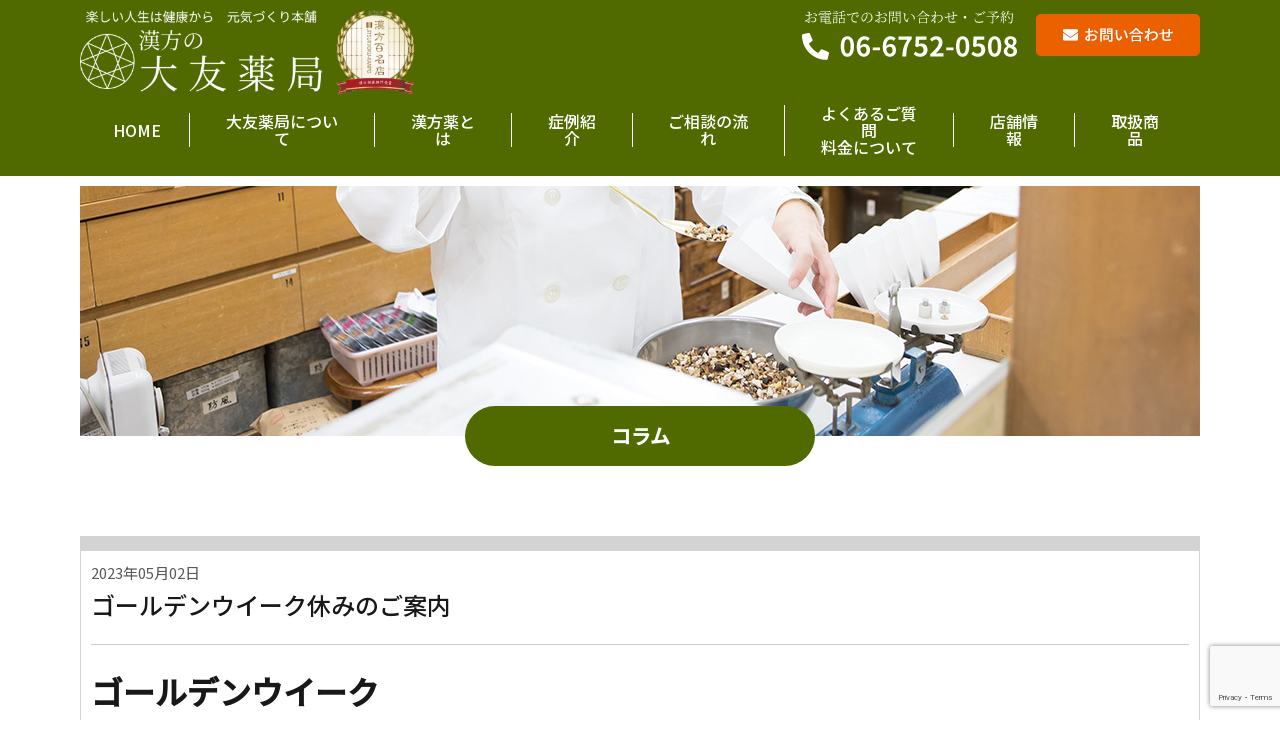

--- FILE ---
content_type: text/html; charset=UTF-8
request_url: https://ootomo-yakkyoku.jp/column/794/
body_size: 6075
content:
<!DOCTYPE html>
<html lang="ja" class="no-js">
  <head>
    <meta charset="UTF-8">
    <meta http-equiv="x-ua-compatible" content="ie=edge">
    <meta name="viewport" content="width=device-width, initial-scale=1">

    <!-- faviconの指定 -->
    <!--<link rel="apple-touch-icon" href="apple-touch-icon.png">-->
    
    
    <title>ゴールデンウイーク休みのご案内 - 大阪市生野区の漢方薬局 - 大友薬局</title>

<!-- This site is optimized with the Yoast SEO plugin v12.9.1 - https://yoast.com/wordpress/plugins/seo/ -->
<meta name="robots" content="max-snippet:-1, max-image-preview:large, max-video-preview:-1"/>
<link rel="canonical" href="https://ootomo-yakkyoku.jp/column/794/" />
<meta property="og:locale" content="ja_JP" />
<meta property="og:type" content="article" />
<meta property="og:title" content="ゴールデンウイーク休みのご案内 - 大阪市生野区の漢方薬局 - 大友薬局" />
<meta property="og:description" content="ゴールデンウイーク ５月３日～７日まで休業します。 ８日より通常通り営業します。" />
<meta property="og:url" content="https://ootomo-yakkyoku.jp/column/794/" />
<meta property="og:site_name" content="大友薬局" />
<meta name="twitter:card" content="summary_large_image" />
<meta name="twitter:description" content="ゴールデンウイーク ５月３日～７日まで休業します。 ８日より通常通り営業します。" />
<meta name="twitter:title" content="ゴールデンウイーク休みのご案内 - 大阪市生野区の漢方薬局 - 大友薬局" />
<script type='application/ld+json' class='yoast-schema-graph yoast-schema-graph--main'>{"@context":"https://schema.org","@graph":[{"@type":"WebSite","@id":"https://ootomo-yakkyoku.jp/#website","url":"https://ootomo-yakkyoku.jp/","name":"\u5927\u53cb\u85ac\u5c40","description":"\u5927\u962a\u5e02\u751f\u91ce\u533a\u306e\u6f22\u65b9\u85ac\u5c40 - \u5927\u53cb\u85ac\u5c40","potentialAction":{"@type":"SearchAction","target":"https://ootomo-yakkyoku.jp/?s={search_term_string}","query-input":"required name=search_term_string"}},{"@type":"WebPage","@id":"https://ootomo-yakkyoku.jp/column/794/#webpage","url":"https://ootomo-yakkyoku.jp/column/794/","inLanguage":"ja","name":"\u30b4\u30fc\u30eb\u30c7\u30f3\u30a6\u30a4\u30fc\u30af\u4f11\u307f\u306e\u3054\u6848\u5185 - \u5927\u962a\u5e02\u751f\u91ce\u533a\u306e\u6f22\u65b9\u85ac\u5c40 - \u5927\u53cb\u85ac\u5c40","isPartOf":{"@id":"https://ootomo-yakkyoku.jp/#website"},"datePublished":"2023-05-02T10:50:13+00:00","dateModified":"2023-05-02T10:50:13+00:00"}]}</script>
<!-- / Yoast SEO plugin. -->

<link rel='dns-prefetch' href='//www.google.com' />
<link rel='dns-prefetch' href='//s.w.org' />
		<!-- This site uses the Google Analytics by MonsterInsights plugin v8.10.0 - Using Analytics tracking - https://www.monsterinsights.com/ -->
							<script
				src="//www.googletagmanager.com/gtag/js?id=UA-154008102-8"  data-cfasync="false" data-wpfc-render="false" type="text/javascript" async></script>
			<script data-cfasync="false" data-wpfc-render="false" type="text/javascript">
				var mi_version = '8.10.0';
				var mi_track_user = true;
				var mi_no_track_reason = '';
				
								var disableStrs = [
										'ga-disable-G-SDGL03X0Z7',
															'ga-disable-UA-154008102-8',
									];

				/* Function to detect opted out users */
				function __gtagTrackerIsOptedOut() {
					for (var index = 0; index < disableStrs.length; index++) {
						if (document.cookie.indexOf(disableStrs[index] + '=true') > -1) {
							return true;
						}
					}

					return false;
				}

				/* Disable tracking if the opt-out cookie exists. */
				if (__gtagTrackerIsOptedOut()) {
					for (var index = 0; index < disableStrs.length; index++) {
						window[disableStrs[index]] = true;
					}
				}

				/* Opt-out function */
				function __gtagTrackerOptout() {
					for (var index = 0; index < disableStrs.length; index++) {
						document.cookie = disableStrs[index] + '=true; expires=Thu, 31 Dec 2099 23:59:59 UTC; path=/';
						window[disableStrs[index]] = true;
					}
				}

				if ('undefined' === typeof gaOptout) {
					function gaOptout() {
						__gtagTrackerOptout();
					}
				}
								window.dataLayer = window.dataLayer || [];

				window.MonsterInsightsDualTracker = {
					helpers: {},
					trackers: {},
				};
				if (mi_track_user) {
					function __gtagDataLayer() {
						dataLayer.push(arguments);
					}

					function __gtagTracker(type, name, parameters) {
						if (!parameters) {
							parameters = {};
						}

						if (parameters.send_to) {
							__gtagDataLayer.apply(null, arguments);
							return;
						}

						if (type === 'event') {
														parameters.send_to = monsterinsights_frontend.v4_id;
							var hookName = name;
							if (typeof parameters['event_category'] !== 'undefined') {
								hookName = parameters['event_category'] + ':' + name;
							}

							if (typeof MonsterInsightsDualTracker.trackers[hookName] !== 'undefined') {
								MonsterInsightsDualTracker.trackers[hookName](parameters);
							} else {
								__gtagDataLayer('event', name, parameters);
							}
							
														parameters.send_to = monsterinsights_frontend.ua;
							__gtagDataLayer(type, name, parameters);
													} else {
							__gtagDataLayer.apply(null, arguments);
						}
					}

					__gtagTracker('js', new Date());
					__gtagTracker('set', {
						'developer_id.dZGIzZG': true,
											});
										__gtagTracker('config', 'G-SDGL03X0Z7', {"forceSSL":"true","link_attribution":"true"} );
															__gtagTracker('config', 'UA-154008102-8', {"forceSSL":"true","link_attribution":"true"} );
										window.gtag = __gtagTracker;										(function () {
						/* https://developers.google.com/analytics/devguides/collection/analyticsjs/ */
						/* ga and __gaTracker compatibility shim. */
						var noopfn = function () {
							return null;
						};
						var newtracker = function () {
							return new Tracker();
						};
						var Tracker = function () {
							return null;
						};
						var p = Tracker.prototype;
						p.get = noopfn;
						p.set = noopfn;
						p.send = function () {
							var args = Array.prototype.slice.call(arguments);
							args.unshift('send');
							__gaTracker.apply(null, args);
						};
						var __gaTracker = function () {
							var len = arguments.length;
							if (len === 0) {
								return;
							}
							var f = arguments[len - 1];
							if (typeof f !== 'object' || f === null || typeof f.hitCallback !== 'function') {
								if ('send' === arguments[0]) {
									var hitConverted, hitObject = false, action;
									if ('event' === arguments[1]) {
										if ('undefined' !== typeof arguments[3]) {
											hitObject = {
												'eventAction': arguments[3],
												'eventCategory': arguments[2],
												'eventLabel': arguments[4],
												'value': arguments[5] ? arguments[5] : 1,
											}
										}
									}
									if ('pageview' === arguments[1]) {
										if ('undefined' !== typeof arguments[2]) {
											hitObject = {
												'eventAction': 'page_view',
												'page_path': arguments[2],
											}
										}
									}
									if (typeof arguments[2] === 'object') {
										hitObject = arguments[2];
									}
									if (typeof arguments[5] === 'object') {
										Object.assign(hitObject, arguments[5]);
									}
									if ('undefined' !== typeof arguments[1].hitType) {
										hitObject = arguments[1];
										if ('pageview' === hitObject.hitType) {
											hitObject.eventAction = 'page_view';
										}
									}
									if (hitObject) {
										action = 'timing' === arguments[1].hitType ? 'timing_complete' : hitObject.eventAction;
										hitConverted = mapArgs(hitObject);
										__gtagTracker('event', action, hitConverted);
									}
								}
								return;
							}

							function mapArgs(args) {
								var arg, hit = {};
								var gaMap = {
									'eventCategory': 'event_category',
									'eventAction': 'event_action',
									'eventLabel': 'event_label',
									'eventValue': 'event_value',
									'nonInteraction': 'non_interaction',
									'timingCategory': 'event_category',
									'timingVar': 'name',
									'timingValue': 'value',
									'timingLabel': 'event_label',
									'page': 'page_path',
									'location': 'page_location',
									'title': 'page_title',
								};
								for (arg in args) {
																		if (!(!args.hasOwnProperty(arg) || !gaMap.hasOwnProperty(arg))) {
										hit[gaMap[arg]] = args[arg];
									} else {
										hit[arg] = args[arg];
									}
								}
								return hit;
							}

							try {
								f.hitCallback();
							} catch (ex) {
							}
						};
						__gaTracker.create = newtracker;
						__gaTracker.getByName = newtracker;
						__gaTracker.getAll = function () {
							return [];
						};
						__gaTracker.remove = noopfn;
						__gaTracker.loaded = true;
						window['__gaTracker'] = __gaTracker;
					})();
									} else {
										console.log("");
					(function () {
						function __gtagTracker() {
							return null;
						}

						window['__gtagTracker'] = __gtagTracker;
						window['gtag'] = __gtagTracker;
					})();
									}
			</script>
				<!-- / Google Analytics by MonsterInsights -->
		<link rel='stylesheet' id='contact-form-7-css'  href='https://ootomo-yakkyoku.jp/wp-content/plugins/contact-form-7/includes/css/styles.css?ver=5.2.2' type='text/css' media='all' />
<link rel='stylesheet' id='contact-form-7-confirm-css'  href='https://ootomo-yakkyoku.jp/wp-content/plugins/contact-form-7-add-confirm/includes/css/styles.css?ver=5.1' type='text/css' media='all' />
<script type='text/javascript' src='https://ootomo-yakkyoku.jp/wp-content/plugins/google-analytics-for-wordpress/assets/js/frontend-gtag.min.js?ver=8.10.0'></script>
<script data-cfasync="false" data-wpfc-render="false" type="text/javascript" id='monsterinsights-frontend-script-js-extra'>/* <![CDATA[ */
var monsterinsights_frontend = {"js_events_tracking":"true","download_extensions":"doc,pdf,ppt,zip,xls,docx,pptx,xlsx","inbound_paths":"[{\"path\":\"\\\/go\\\/\",\"label\":\"affiliate\"},{\"path\":\"\\\/recommend\\\/\",\"label\":\"affiliate\"}]","home_url":"https:\/\/ootomo-yakkyoku.jp","hash_tracking":"false","ua":"UA-154008102-8","v4_id":"G-SDGL03X0Z7"};/* ]]> */
</script>
<script type='text/javascript' src='https://ootomo-yakkyoku.jp/wp-includes/js/jquery/jquery.js?ver=1.12.4-wp'></script>
<script type='text/javascript' src='https://ootomo-yakkyoku.jp/wp-includes/js/jquery/jquery-migrate.min.js?ver=1.4.1'></script>
<link rel='shortlink' href='https://ootomo-yakkyoku.jp/?p=794' />
<style type="text/css">.recentcomments a{display:inline !important;padding:0 !important;margin:0 !important;}</style><style type="text/css">.broken_link, a.broken_link {
	text-decoration: line-through;
}</style>
    <!-- Noto Sans JP -->
    <!--<link href="https://fonts.googleapis.com/css?family=Noto+Sans+JP&display=swap&subset=japanese" rel="stylesheet">-->
    
    <!-- Noto Sans JP: normal + medium -->
    <link href="https://fonts.googleapis.com/css?family=Noto+Sans+JP:400,500&display=swap&subset=japanese" rel="stylesheet">
    
    <!-- Noto Serif JP -->
    <!--<link href="https://fonts.googleapis.com/css?family=Noto+Serif+JP&display=swap&subset=japanese" rel="stylesheet">-->
    
    
    <link rel="stylesheet" href="https://ootomo-yakkyoku.jp/wp-content/themes/my-theme/css/normalize.css">
    <link rel="stylesheet" href="https://ootomo-yakkyoku.jp/wp-content/themes/my-theme/css/base.css">
    <!--<link rel="stylesheet" href="https://ootomo-yakkyoku.jp/wp-content/themes/my-theme/css/font-awesome/css/font-awesome.min.css">-->
    <!--<link rel="stylesheet" href="https://ootomo-yakkyoku.jp/wp-content/themes/my-theme/css/font-awesome5/web-fonts-with-css/css/fontawesome-all.min.css">-->
    <link rel="stylesheet" href="https://ootomo-yakkyoku.jp/wp-content/themes/my-theme/css/font-awesome5/web-fonts-with-css/css/all.min.css">
    <link rel="stylesheet" href="https://ootomo-yakkyoku.jp/wp-content/themes/my-theme/style.css?1769429300">
    <link rel="stylesheet" href="https://ootomo-yakkyoku.jp/wp-content/themes/my-theme/responsive.css?1769429300">
    
        
    <!--[if lt IE 9]>
    <script src="https://ootomo-yakkyoku.jp/wp-content/themes/my-theme/js/html5shiv.min.js"></script>
    <![endif]-->

    <!--[if (gte IE 6)&(lte IE 8)]>
    <script src="https://ootomo-yakkyoku.jp/wp-content/themes/my-theme/js/selectivizr-min.js"></script>
    <![endif]-->

    <!--[if lt IE 8]>
    <link rel="stylesheet" href="https://ootomo-yakkyoku.jp/wp-content/themes/my-theme/css/ie7.css">
    <![endif]-->

    <!-- Google Tag Manager -->
    <script>(function(w,d,s,l,i){w[l]=w[l]||[];w[l].push({'gtm.start':
    new Date().getTime(),event:'gtm.js'});var f=d.getElementsByTagName(s)[0],
    j=d.createElement(s),dl=l!='dataLayer'?'&l='+l:'';j.async=true;j.src=
    'https://www.googletagmanager.com/gtm.js?id='+i+dl;f.parentNode.insertBefore(j,f);
    })(window,document,'script','dataLayer','GTM-TXRD7VT');</script>
    <!-- End Google Tag Manager -->
  </head>

    <body class="column-template-default single single-column postid-794">
    <div class="wrapper">
      <header>
        <div class="container">
          <div class="hdr1">
            <div class="hdr_logo">
                            <h1 class="logo">
                <a href="https://ootomo-yakkyoku.jp"><img src="/img/logo_new2.png" alt="大友薬局 | 大阪市生野区の漢方薬局"></a>
              </h1>
            </div>
            <div class="hdr_contact">
              <a href="tel:06-6752-0508"><img src="/img/contact1.png" alt=""></a>
              <a href="/contact/"><img src="/img/contact2.png" alt=""></a>
            </div>
          </div>
          <nav class="gnav">
            <ul id="menu-header-nav" class=""><li id="menu-item-60" class="menu-item menu-item-type-post_type menu-item-object-page menu-item-home menu-item-60"><a href="https://ootomo-yakkyoku.jp/">HOME</a></li>
<li id="menu-item-61" class="menu-item menu-item-type-post_type menu-item-object-page menu-item-61"><a href="https://ootomo-yakkyoku.jp/company/">大友薬局について</a></li>
<li id="menu-item-62" class="menu-item menu-item-type-post_type menu-item-object-page menu-item-62"><a href="https://ootomo-yakkyoku.jp/about/">漢方薬とは</a></li>
<li id="menu-item-68" class="menu-item menu-item-type-custom menu-item-object-custom menu-item-68"><a href="/case/">症例紹介</a></li>
<li id="menu-item-63" class="menu-item menu-item-type-post_type menu-item-object-page menu-item-63"><a href="https://ootomo-yakkyoku.jp/flow/">ご相談の流れ</a></li>
<li id="menu-item-64" class="menu-item menu-item-type-post_type menu-item-object-page menu-item-64"><a href="https://ootomo-yakkyoku.jp/faq/">よくあるご質問<br>料金について</a></li>
<li id="menu-item-65" class="menu-item menu-item-type-post_type menu-item-object-page menu-item-65"><a href="https://ootomo-yakkyoku.jp/store/">店舗情報</a></li>
<li id="menu-item-69" class="menu-item menu-item-type-custom menu-item-object-custom menu-item-69"><a href="/product/">取扱商品</a></li>
<li id="menu-item-70" class="sp menu-item menu-item-type-custom menu-item-object-custom menu-item-70"><a href="/news/">お知らせ</a></li>
<li id="menu-item-71" class="sp menu-item menu-item-type-custom menu-item-object-custom menu-item-71"><a href="/column/">コラム</a></li>
<li id="menu-item-66" class="sp menu-item menu-item-type-post_type menu-item-object-page menu-item-66"><a href="https://ootomo-yakkyoku.jp/contact/">お問い合わせ</a></li>
<li id="menu-item-67" class="sp menu-item menu-item-type-post_type menu-item-object-page menu-item-67"><a href="https://ootomo-yakkyoku.jp/sitemap/">サイトマップ</a></li>
</ul>          </nav >
        </div>
      </header>
      
      
                  <div class="pg_header">
        <div class="container">
          <div class="bg" style="background-image: url('https://ootomo-yakkyoku.jp/img/mv_case.jpg');">
            <h1 class="tt1">コラム</h1>
          </div>
        </div>
      </div>
            <div class="main">
        

        

        

<div class="pg_section">
  <div class="container">
    
          <div class="post_items">
        <div class="item single_item">
          <div class="meta">
            <div class="date">2023年05月02日</div>
            <!--<div class="category"><span class="cat_"></span><span class="cat_"></span></div>-->
          </div>
          <h3 class="title">ゴールデンウイーク休みのご案内</h3>

          <div class="content">
            
                        
            <p><strong><span style="font-size: 32px;">ゴールデンウイーク</span></strong></p>
<p><strong><span style="font-size: 32px;">５月３日～７日まで休業します。</span></strong></p>
<p><strong><span style="font-size: 32px;">８日より通常通り営業します。</span></strong></p>
          </div>
        </div>
      </div>
      <div class="pagination">
        <div class="nav-posts">
          <div class="page-next">
            <a href="https://ootomo-yakkyoku.jp/column/801/" rel="next">前の記事へ</a>          </div>
          <div class="page-archive">
            <a href="https://ootomo-yakkyoku.jp/column/">一覧に戻る</a>
          </div>
          <div class="page-prev">
            <a href="https://ootomo-yakkyoku.jp/column/789/" rel="prev">次の記事へ</a>          </div>
        </div>
      </div>
        </div>
</div>

        </div><!-- .main -->

        <footer>
          
          <div class="ftr2">
            <div class="container">
              <div class="box1">
                <a href="https://ootomo-yakkyoku.jp"><img src="/img/logo_new2.png" alt="" width="180"></a>
              </div>
            </div>
          </div>
          
          <div class="ftr1">
            <div class="container">
                            <ul class="ftr_links">
                <li><a href="/">HOME</a></li>
                <li><a href="/company/">大友薬局について</a></li>
                <li><a href="/about/">漢方薬とは</a></li>
                <li><a href="/case/">症例紹介</a></li>
                <li><a href="/flow/">ご相談の流れ</a></li>
              </ul>
              <ul class="ftr_links">
                <li><a href="/faq/">よくあるご質問・料金について</a></li>
                <li><a href="/store/">店舗情報</a></li>
                <li><a href="/product/">取扱商品</a></li>
                <li><a href="/contact/">お問い合わせ</a></li>
                <li><a href="/sitemap/">サイトマップ</a></li>
              </ul>
            </div>
          </div>
          
          <div class="copy">&copy; <a href="https://ootomo-yakkyoku.jp">大友薬局</a>. All Rights Reserved.</div>
        </footer>
        
        <div class="footer_fix">
          <ul>
            <li class="btn1"><a href="/contact/"><i class="fas fa-envelope"></i> お問い合わせ</a></li>
            <li class="btn1"><a href="tel:06-6752-0508"><i class="fas fa-mobile-alt"></i> お電話</a></li>
            <li class="btn2"><a href="javascript: void(0);" class="gnav_open">
                <i class="fa fa-bars" aria-hidden="true"></i>
                <span>MENU</span>
              </a></li>
          </ul>
        </div>
        
        <div class="pagetop"><a href="#"><i class="far fa-arrow-alt-circle-up"></i></a></div>
    </div><!-- .wrapper -->
    
    <script type='text/javascript'>
/* <![CDATA[ */
var wpcf7 = {"apiSettings":{"root":"https:\/\/ootomo-yakkyoku.jp\/wp-json\/contact-form-7\/v1","namespace":"contact-form-7\/v1"}};
/* ]]> */
</script>
<script type='text/javascript' src='https://ootomo-yakkyoku.jp/wp-content/plugins/contact-form-7/includes/js/scripts.js?ver=5.2.2'></script>
<script type='text/javascript' src='https://ootomo-yakkyoku.jp/wp-includes/js/jquery/jquery.form.min.js?ver=4.2.1'></script>
<script type='text/javascript' src='https://ootomo-yakkyoku.jp/wp-content/plugins/contact-form-7-add-confirm/includes/js/scripts.js?ver=5.1'></script>
<script type='text/javascript' src='https://www.google.com/recaptcha/api.js?render=6LcLUCYpAAAAAAfXgERdhrLNoXKB_Ocgu24yFrfw&#038;ver=3.0'></script>
<script type='text/javascript'>
/* <![CDATA[ */
var wpcf7_recaptcha = {"sitekey":"6LcLUCYpAAAAAAfXgERdhrLNoXKB_Ocgu24yFrfw","actions":{"homepage":"homepage","contactform":"contactform"}};
/* ]]> */
</script>
<script type='text/javascript' src='https://ootomo-yakkyoku.jp/wp-content/plugins/contact-form-7/modules/recaptcha/script.js?ver=5.2.2'></script>
    
    <script>var API_URL = 'https://ootomo-yakkyoku.jp/wp-content/themes/my-theme/api/';</script>
    <script src="https://ootomo-yakkyoku.jp/wp-content/themes/my-theme/js/main.js"></script>
    
    <!-- Google Tag Manager (noscript) -->
    <noscript><iframe src="https://www.googletagmanager.com/ns.html?id=GTM-TXRD7VT"
    height="0" width="0" style="display:none;visibility:hidden"></iframe></noscript>
    <!-- End Google Tag Manager (noscript) -->
</body>
</html>


--- FILE ---
content_type: text/html; charset=utf-8
request_url: https://www.google.com/recaptcha/api2/anchor?ar=1&k=6LcLUCYpAAAAAAfXgERdhrLNoXKB_Ocgu24yFrfw&co=aHR0cHM6Ly9vb3RvbW8teWFra3lva3UuanA6NDQz&hl=en&v=PoyoqOPhxBO7pBk68S4YbpHZ&size=invisible&anchor-ms=20000&execute-ms=30000&cb=ivfh4munqubf
body_size: 48674
content:
<!DOCTYPE HTML><html dir="ltr" lang="en"><head><meta http-equiv="Content-Type" content="text/html; charset=UTF-8">
<meta http-equiv="X-UA-Compatible" content="IE=edge">
<title>reCAPTCHA</title>
<style type="text/css">
/* cyrillic-ext */
@font-face {
  font-family: 'Roboto';
  font-style: normal;
  font-weight: 400;
  font-stretch: 100%;
  src: url(//fonts.gstatic.com/s/roboto/v48/KFO7CnqEu92Fr1ME7kSn66aGLdTylUAMa3GUBHMdazTgWw.woff2) format('woff2');
  unicode-range: U+0460-052F, U+1C80-1C8A, U+20B4, U+2DE0-2DFF, U+A640-A69F, U+FE2E-FE2F;
}
/* cyrillic */
@font-face {
  font-family: 'Roboto';
  font-style: normal;
  font-weight: 400;
  font-stretch: 100%;
  src: url(//fonts.gstatic.com/s/roboto/v48/KFO7CnqEu92Fr1ME7kSn66aGLdTylUAMa3iUBHMdazTgWw.woff2) format('woff2');
  unicode-range: U+0301, U+0400-045F, U+0490-0491, U+04B0-04B1, U+2116;
}
/* greek-ext */
@font-face {
  font-family: 'Roboto';
  font-style: normal;
  font-weight: 400;
  font-stretch: 100%;
  src: url(//fonts.gstatic.com/s/roboto/v48/KFO7CnqEu92Fr1ME7kSn66aGLdTylUAMa3CUBHMdazTgWw.woff2) format('woff2');
  unicode-range: U+1F00-1FFF;
}
/* greek */
@font-face {
  font-family: 'Roboto';
  font-style: normal;
  font-weight: 400;
  font-stretch: 100%;
  src: url(//fonts.gstatic.com/s/roboto/v48/KFO7CnqEu92Fr1ME7kSn66aGLdTylUAMa3-UBHMdazTgWw.woff2) format('woff2');
  unicode-range: U+0370-0377, U+037A-037F, U+0384-038A, U+038C, U+038E-03A1, U+03A3-03FF;
}
/* math */
@font-face {
  font-family: 'Roboto';
  font-style: normal;
  font-weight: 400;
  font-stretch: 100%;
  src: url(//fonts.gstatic.com/s/roboto/v48/KFO7CnqEu92Fr1ME7kSn66aGLdTylUAMawCUBHMdazTgWw.woff2) format('woff2');
  unicode-range: U+0302-0303, U+0305, U+0307-0308, U+0310, U+0312, U+0315, U+031A, U+0326-0327, U+032C, U+032F-0330, U+0332-0333, U+0338, U+033A, U+0346, U+034D, U+0391-03A1, U+03A3-03A9, U+03B1-03C9, U+03D1, U+03D5-03D6, U+03F0-03F1, U+03F4-03F5, U+2016-2017, U+2034-2038, U+203C, U+2040, U+2043, U+2047, U+2050, U+2057, U+205F, U+2070-2071, U+2074-208E, U+2090-209C, U+20D0-20DC, U+20E1, U+20E5-20EF, U+2100-2112, U+2114-2115, U+2117-2121, U+2123-214F, U+2190, U+2192, U+2194-21AE, U+21B0-21E5, U+21F1-21F2, U+21F4-2211, U+2213-2214, U+2216-22FF, U+2308-230B, U+2310, U+2319, U+231C-2321, U+2336-237A, U+237C, U+2395, U+239B-23B7, U+23D0, U+23DC-23E1, U+2474-2475, U+25AF, U+25B3, U+25B7, U+25BD, U+25C1, U+25CA, U+25CC, U+25FB, U+266D-266F, U+27C0-27FF, U+2900-2AFF, U+2B0E-2B11, U+2B30-2B4C, U+2BFE, U+3030, U+FF5B, U+FF5D, U+1D400-1D7FF, U+1EE00-1EEFF;
}
/* symbols */
@font-face {
  font-family: 'Roboto';
  font-style: normal;
  font-weight: 400;
  font-stretch: 100%;
  src: url(//fonts.gstatic.com/s/roboto/v48/KFO7CnqEu92Fr1ME7kSn66aGLdTylUAMaxKUBHMdazTgWw.woff2) format('woff2');
  unicode-range: U+0001-000C, U+000E-001F, U+007F-009F, U+20DD-20E0, U+20E2-20E4, U+2150-218F, U+2190, U+2192, U+2194-2199, U+21AF, U+21E6-21F0, U+21F3, U+2218-2219, U+2299, U+22C4-22C6, U+2300-243F, U+2440-244A, U+2460-24FF, U+25A0-27BF, U+2800-28FF, U+2921-2922, U+2981, U+29BF, U+29EB, U+2B00-2BFF, U+4DC0-4DFF, U+FFF9-FFFB, U+10140-1018E, U+10190-1019C, U+101A0, U+101D0-101FD, U+102E0-102FB, U+10E60-10E7E, U+1D2C0-1D2D3, U+1D2E0-1D37F, U+1F000-1F0FF, U+1F100-1F1AD, U+1F1E6-1F1FF, U+1F30D-1F30F, U+1F315, U+1F31C, U+1F31E, U+1F320-1F32C, U+1F336, U+1F378, U+1F37D, U+1F382, U+1F393-1F39F, U+1F3A7-1F3A8, U+1F3AC-1F3AF, U+1F3C2, U+1F3C4-1F3C6, U+1F3CA-1F3CE, U+1F3D4-1F3E0, U+1F3ED, U+1F3F1-1F3F3, U+1F3F5-1F3F7, U+1F408, U+1F415, U+1F41F, U+1F426, U+1F43F, U+1F441-1F442, U+1F444, U+1F446-1F449, U+1F44C-1F44E, U+1F453, U+1F46A, U+1F47D, U+1F4A3, U+1F4B0, U+1F4B3, U+1F4B9, U+1F4BB, U+1F4BF, U+1F4C8-1F4CB, U+1F4D6, U+1F4DA, U+1F4DF, U+1F4E3-1F4E6, U+1F4EA-1F4ED, U+1F4F7, U+1F4F9-1F4FB, U+1F4FD-1F4FE, U+1F503, U+1F507-1F50B, U+1F50D, U+1F512-1F513, U+1F53E-1F54A, U+1F54F-1F5FA, U+1F610, U+1F650-1F67F, U+1F687, U+1F68D, U+1F691, U+1F694, U+1F698, U+1F6AD, U+1F6B2, U+1F6B9-1F6BA, U+1F6BC, U+1F6C6-1F6CF, U+1F6D3-1F6D7, U+1F6E0-1F6EA, U+1F6F0-1F6F3, U+1F6F7-1F6FC, U+1F700-1F7FF, U+1F800-1F80B, U+1F810-1F847, U+1F850-1F859, U+1F860-1F887, U+1F890-1F8AD, U+1F8B0-1F8BB, U+1F8C0-1F8C1, U+1F900-1F90B, U+1F93B, U+1F946, U+1F984, U+1F996, U+1F9E9, U+1FA00-1FA6F, U+1FA70-1FA7C, U+1FA80-1FA89, U+1FA8F-1FAC6, U+1FACE-1FADC, U+1FADF-1FAE9, U+1FAF0-1FAF8, U+1FB00-1FBFF;
}
/* vietnamese */
@font-face {
  font-family: 'Roboto';
  font-style: normal;
  font-weight: 400;
  font-stretch: 100%;
  src: url(//fonts.gstatic.com/s/roboto/v48/KFO7CnqEu92Fr1ME7kSn66aGLdTylUAMa3OUBHMdazTgWw.woff2) format('woff2');
  unicode-range: U+0102-0103, U+0110-0111, U+0128-0129, U+0168-0169, U+01A0-01A1, U+01AF-01B0, U+0300-0301, U+0303-0304, U+0308-0309, U+0323, U+0329, U+1EA0-1EF9, U+20AB;
}
/* latin-ext */
@font-face {
  font-family: 'Roboto';
  font-style: normal;
  font-weight: 400;
  font-stretch: 100%;
  src: url(//fonts.gstatic.com/s/roboto/v48/KFO7CnqEu92Fr1ME7kSn66aGLdTylUAMa3KUBHMdazTgWw.woff2) format('woff2');
  unicode-range: U+0100-02BA, U+02BD-02C5, U+02C7-02CC, U+02CE-02D7, U+02DD-02FF, U+0304, U+0308, U+0329, U+1D00-1DBF, U+1E00-1E9F, U+1EF2-1EFF, U+2020, U+20A0-20AB, U+20AD-20C0, U+2113, U+2C60-2C7F, U+A720-A7FF;
}
/* latin */
@font-face {
  font-family: 'Roboto';
  font-style: normal;
  font-weight: 400;
  font-stretch: 100%;
  src: url(//fonts.gstatic.com/s/roboto/v48/KFO7CnqEu92Fr1ME7kSn66aGLdTylUAMa3yUBHMdazQ.woff2) format('woff2');
  unicode-range: U+0000-00FF, U+0131, U+0152-0153, U+02BB-02BC, U+02C6, U+02DA, U+02DC, U+0304, U+0308, U+0329, U+2000-206F, U+20AC, U+2122, U+2191, U+2193, U+2212, U+2215, U+FEFF, U+FFFD;
}
/* cyrillic-ext */
@font-face {
  font-family: 'Roboto';
  font-style: normal;
  font-weight: 500;
  font-stretch: 100%;
  src: url(//fonts.gstatic.com/s/roboto/v48/KFO7CnqEu92Fr1ME7kSn66aGLdTylUAMa3GUBHMdazTgWw.woff2) format('woff2');
  unicode-range: U+0460-052F, U+1C80-1C8A, U+20B4, U+2DE0-2DFF, U+A640-A69F, U+FE2E-FE2F;
}
/* cyrillic */
@font-face {
  font-family: 'Roboto';
  font-style: normal;
  font-weight: 500;
  font-stretch: 100%;
  src: url(//fonts.gstatic.com/s/roboto/v48/KFO7CnqEu92Fr1ME7kSn66aGLdTylUAMa3iUBHMdazTgWw.woff2) format('woff2');
  unicode-range: U+0301, U+0400-045F, U+0490-0491, U+04B0-04B1, U+2116;
}
/* greek-ext */
@font-face {
  font-family: 'Roboto';
  font-style: normal;
  font-weight: 500;
  font-stretch: 100%;
  src: url(//fonts.gstatic.com/s/roboto/v48/KFO7CnqEu92Fr1ME7kSn66aGLdTylUAMa3CUBHMdazTgWw.woff2) format('woff2');
  unicode-range: U+1F00-1FFF;
}
/* greek */
@font-face {
  font-family: 'Roboto';
  font-style: normal;
  font-weight: 500;
  font-stretch: 100%;
  src: url(//fonts.gstatic.com/s/roboto/v48/KFO7CnqEu92Fr1ME7kSn66aGLdTylUAMa3-UBHMdazTgWw.woff2) format('woff2');
  unicode-range: U+0370-0377, U+037A-037F, U+0384-038A, U+038C, U+038E-03A1, U+03A3-03FF;
}
/* math */
@font-face {
  font-family: 'Roboto';
  font-style: normal;
  font-weight: 500;
  font-stretch: 100%;
  src: url(//fonts.gstatic.com/s/roboto/v48/KFO7CnqEu92Fr1ME7kSn66aGLdTylUAMawCUBHMdazTgWw.woff2) format('woff2');
  unicode-range: U+0302-0303, U+0305, U+0307-0308, U+0310, U+0312, U+0315, U+031A, U+0326-0327, U+032C, U+032F-0330, U+0332-0333, U+0338, U+033A, U+0346, U+034D, U+0391-03A1, U+03A3-03A9, U+03B1-03C9, U+03D1, U+03D5-03D6, U+03F0-03F1, U+03F4-03F5, U+2016-2017, U+2034-2038, U+203C, U+2040, U+2043, U+2047, U+2050, U+2057, U+205F, U+2070-2071, U+2074-208E, U+2090-209C, U+20D0-20DC, U+20E1, U+20E5-20EF, U+2100-2112, U+2114-2115, U+2117-2121, U+2123-214F, U+2190, U+2192, U+2194-21AE, U+21B0-21E5, U+21F1-21F2, U+21F4-2211, U+2213-2214, U+2216-22FF, U+2308-230B, U+2310, U+2319, U+231C-2321, U+2336-237A, U+237C, U+2395, U+239B-23B7, U+23D0, U+23DC-23E1, U+2474-2475, U+25AF, U+25B3, U+25B7, U+25BD, U+25C1, U+25CA, U+25CC, U+25FB, U+266D-266F, U+27C0-27FF, U+2900-2AFF, U+2B0E-2B11, U+2B30-2B4C, U+2BFE, U+3030, U+FF5B, U+FF5D, U+1D400-1D7FF, U+1EE00-1EEFF;
}
/* symbols */
@font-face {
  font-family: 'Roboto';
  font-style: normal;
  font-weight: 500;
  font-stretch: 100%;
  src: url(//fonts.gstatic.com/s/roboto/v48/KFO7CnqEu92Fr1ME7kSn66aGLdTylUAMaxKUBHMdazTgWw.woff2) format('woff2');
  unicode-range: U+0001-000C, U+000E-001F, U+007F-009F, U+20DD-20E0, U+20E2-20E4, U+2150-218F, U+2190, U+2192, U+2194-2199, U+21AF, U+21E6-21F0, U+21F3, U+2218-2219, U+2299, U+22C4-22C6, U+2300-243F, U+2440-244A, U+2460-24FF, U+25A0-27BF, U+2800-28FF, U+2921-2922, U+2981, U+29BF, U+29EB, U+2B00-2BFF, U+4DC0-4DFF, U+FFF9-FFFB, U+10140-1018E, U+10190-1019C, U+101A0, U+101D0-101FD, U+102E0-102FB, U+10E60-10E7E, U+1D2C0-1D2D3, U+1D2E0-1D37F, U+1F000-1F0FF, U+1F100-1F1AD, U+1F1E6-1F1FF, U+1F30D-1F30F, U+1F315, U+1F31C, U+1F31E, U+1F320-1F32C, U+1F336, U+1F378, U+1F37D, U+1F382, U+1F393-1F39F, U+1F3A7-1F3A8, U+1F3AC-1F3AF, U+1F3C2, U+1F3C4-1F3C6, U+1F3CA-1F3CE, U+1F3D4-1F3E0, U+1F3ED, U+1F3F1-1F3F3, U+1F3F5-1F3F7, U+1F408, U+1F415, U+1F41F, U+1F426, U+1F43F, U+1F441-1F442, U+1F444, U+1F446-1F449, U+1F44C-1F44E, U+1F453, U+1F46A, U+1F47D, U+1F4A3, U+1F4B0, U+1F4B3, U+1F4B9, U+1F4BB, U+1F4BF, U+1F4C8-1F4CB, U+1F4D6, U+1F4DA, U+1F4DF, U+1F4E3-1F4E6, U+1F4EA-1F4ED, U+1F4F7, U+1F4F9-1F4FB, U+1F4FD-1F4FE, U+1F503, U+1F507-1F50B, U+1F50D, U+1F512-1F513, U+1F53E-1F54A, U+1F54F-1F5FA, U+1F610, U+1F650-1F67F, U+1F687, U+1F68D, U+1F691, U+1F694, U+1F698, U+1F6AD, U+1F6B2, U+1F6B9-1F6BA, U+1F6BC, U+1F6C6-1F6CF, U+1F6D3-1F6D7, U+1F6E0-1F6EA, U+1F6F0-1F6F3, U+1F6F7-1F6FC, U+1F700-1F7FF, U+1F800-1F80B, U+1F810-1F847, U+1F850-1F859, U+1F860-1F887, U+1F890-1F8AD, U+1F8B0-1F8BB, U+1F8C0-1F8C1, U+1F900-1F90B, U+1F93B, U+1F946, U+1F984, U+1F996, U+1F9E9, U+1FA00-1FA6F, U+1FA70-1FA7C, U+1FA80-1FA89, U+1FA8F-1FAC6, U+1FACE-1FADC, U+1FADF-1FAE9, U+1FAF0-1FAF8, U+1FB00-1FBFF;
}
/* vietnamese */
@font-face {
  font-family: 'Roboto';
  font-style: normal;
  font-weight: 500;
  font-stretch: 100%;
  src: url(//fonts.gstatic.com/s/roboto/v48/KFO7CnqEu92Fr1ME7kSn66aGLdTylUAMa3OUBHMdazTgWw.woff2) format('woff2');
  unicode-range: U+0102-0103, U+0110-0111, U+0128-0129, U+0168-0169, U+01A0-01A1, U+01AF-01B0, U+0300-0301, U+0303-0304, U+0308-0309, U+0323, U+0329, U+1EA0-1EF9, U+20AB;
}
/* latin-ext */
@font-face {
  font-family: 'Roboto';
  font-style: normal;
  font-weight: 500;
  font-stretch: 100%;
  src: url(//fonts.gstatic.com/s/roboto/v48/KFO7CnqEu92Fr1ME7kSn66aGLdTylUAMa3KUBHMdazTgWw.woff2) format('woff2');
  unicode-range: U+0100-02BA, U+02BD-02C5, U+02C7-02CC, U+02CE-02D7, U+02DD-02FF, U+0304, U+0308, U+0329, U+1D00-1DBF, U+1E00-1E9F, U+1EF2-1EFF, U+2020, U+20A0-20AB, U+20AD-20C0, U+2113, U+2C60-2C7F, U+A720-A7FF;
}
/* latin */
@font-face {
  font-family: 'Roboto';
  font-style: normal;
  font-weight: 500;
  font-stretch: 100%;
  src: url(//fonts.gstatic.com/s/roboto/v48/KFO7CnqEu92Fr1ME7kSn66aGLdTylUAMa3yUBHMdazQ.woff2) format('woff2');
  unicode-range: U+0000-00FF, U+0131, U+0152-0153, U+02BB-02BC, U+02C6, U+02DA, U+02DC, U+0304, U+0308, U+0329, U+2000-206F, U+20AC, U+2122, U+2191, U+2193, U+2212, U+2215, U+FEFF, U+FFFD;
}
/* cyrillic-ext */
@font-face {
  font-family: 'Roboto';
  font-style: normal;
  font-weight: 900;
  font-stretch: 100%;
  src: url(//fonts.gstatic.com/s/roboto/v48/KFO7CnqEu92Fr1ME7kSn66aGLdTylUAMa3GUBHMdazTgWw.woff2) format('woff2');
  unicode-range: U+0460-052F, U+1C80-1C8A, U+20B4, U+2DE0-2DFF, U+A640-A69F, U+FE2E-FE2F;
}
/* cyrillic */
@font-face {
  font-family: 'Roboto';
  font-style: normal;
  font-weight: 900;
  font-stretch: 100%;
  src: url(//fonts.gstatic.com/s/roboto/v48/KFO7CnqEu92Fr1ME7kSn66aGLdTylUAMa3iUBHMdazTgWw.woff2) format('woff2');
  unicode-range: U+0301, U+0400-045F, U+0490-0491, U+04B0-04B1, U+2116;
}
/* greek-ext */
@font-face {
  font-family: 'Roboto';
  font-style: normal;
  font-weight: 900;
  font-stretch: 100%;
  src: url(//fonts.gstatic.com/s/roboto/v48/KFO7CnqEu92Fr1ME7kSn66aGLdTylUAMa3CUBHMdazTgWw.woff2) format('woff2');
  unicode-range: U+1F00-1FFF;
}
/* greek */
@font-face {
  font-family: 'Roboto';
  font-style: normal;
  font-weight: 900;
  font-stretch: 100%;
  src: url(//fonts.gstatic.com/s/roboto/v48/KFO7CnqEu92Fr1ME7kSn66aGLdTylUAMa3-UBHMdazTgWw.woff2) format('woff2');
  unicode-range: U+0370-0377, U+037A-037F, U+0384-038A, U+038C, U+038E-03A1, U+03A3-03FF;
}
/* math */
@font-face {
  font-family: 'Roboto';
  font-style: normal;
  font-weight: 900;
  font-stretch: 100%;
  src: url(//fonts.gstatic.com/s/roboto/v48/KFO7CnqEu92Fr1ME7kSn66aGLdTylUAMawCUBHMdazTgWw.woff2) format('woff2');
  unicode-range: U+0302-0303, U+0305, U+0307-0308, U+0310, U+0312, U+0315, U+031A, U+0326-0327, U+032C, U+032F-0330, U+0332-0333, U+0338, U+033A, U+0346, U+034D, U+0391-03A1, U+03A3-03A9, U+03B1-03C9, U+03D1, U+03D5-03D6, U+03F0-03F1, U+03F4-03F5, U+2016-2017, U+2034-2038, U+203C, U+2040, U+2043, U+2047, U+2050, U+2057, U+205F, U+2070-2071, U+2074-208E, U+2090-209C, U+20D0-20DC, U+20E1, U+20E5-20EF, U+2100-2112, U+2114-2115, U+2117-2121, U+2123-214F, U+2190, U+2192, U+2194-21AE, U+21B0-21E5, U+21F1-21F2, U+21F4-2211, U+2213-2214, U+2216-22FF, U+2308-230B, U+2310, U+2319, U+231C-2321, U+2336-237A, U+237C, U+2395, U+239B-23B7, U+23D0, U+23DC-23E1, U+2474-2475, U+25AF, U+25B3, U+25B7, U+25BD, U+25C1, U+25CA, U+25CC, U+25FB, U+266D-266F, U+27C0-27FF, U+2900-2AFF, U+2B0E-2B11, U+2B30-2B4C, U+2BFE, U+3030, U+FF5B, U+FF5D, U+1D400-1D7FF, U+1EE00-1EEFF;
}
/* symbols */
@font-face {
  font-family: 'Roboto';
  font-style: normal;
  font-weight: 900;
  font-stretch: 100%;
  src: url(//fonts.gstatic.com/s/roboto/v48/KFO7CnqEu92Fr1ME7kSn66aGLdTylUAMaxKUBHMdazTgWw.woff2) format('woff2');
  unicode-range: U+0001-000C, U+000E-001F, U+007F-009F, U+20DD-20E0, U+20E2-20E4, U+2150-218F, U+2190, U+2192, U+2194-2199, U+21AF, U+21E6-21F0, U+21F3, U+2218-2219, U+2299, U+22C4-22C6, U+2300-243F, U+2440-244A, U+2460-24FF, U+25A0-27BF, U+2800-28FF, U+2921-2922, U+2981, U+29BF, U+29EB, U+2B00-2BFF, U+4DC0-4DFF, U+FFF9-FFFB, U+10140-1018E, U+10190-1019C, U+101A0, U+101D0-101FD, U+102E0-102FB, U+10E60-10E7E, U+1D2C0-1D2D3, U+1D2E0-1D37F, U+1F000-1F0FF, U+1F100-1F1AD, U+1F1E6-1F1FF, U+1F30D-1F30F, U+1F315, U+1F31C, U+1F31E, U+1F320-1F32C, U+1F336, U+1F378, U+1F37D, U+1F382, U+1F393-1F39F, U+1F3A7-1F3A8, U+1F3AC-1F3AF, U+1F3C2, U+1F3C4-1F3C6, U+1F3CA-1F3CE, U+1F3D4-1F3E0, U+1F3ED, U+1F3F1-1F3F3, U+1F3F5-1F3F7, U+1F408, U+1F415, U+1F41F, U+1F426, U+1F43F, U+1F441-1F442, U+1F444, U+1F446-1F449, U+1F44C-1F44E, U+1F453, U+1F46A, U+1F47D, U+1F4A3, U+1F4B0, U+1F4B3, U+1F4B9, U+1F4BB, U+1F4BF, U+1F4C8-1F4CB, U+1F4D6, U+1F4DA, U+1F4DF, U+1F4E3-1F4E6, U+1F4EA-1F4ED, U+1F4F7, U+1F4F9-1F4FB, U+1F4FD-1F4FE, U+1F503, U+1F507-1F50B, U+1F50D, U+1F512-1F513, U+1F53E-1F54A, U+1F54F-1F5FA, U+1F610, U+1F650-1F67F, U+1F687, U+1F68D, U+1F691, U+1F694, U+1F698, U+1F6AD, U+1F6B2, U+1F6B9-1F6BA, U+1F6BC, U+1F6C6-1F6CF, U+1F6D3-1F6D7, U+1F6E0-1F6EA, U+1F6F0-1F6F3, U+1F6F7-1F6FC, U+1F700-1F7FF, U+1F800-1F80B, U+1F810-1F847, U+1F850-1F859, U+1F860-1F887, U+1F890-1F8AD, U+1F8B0-1F8BB, U+1F8C0-1F8C1, U+1F900-1F90B, U+1F93B, U+1F946, U+1F984, U+1F996, U+1F9E9, U+1FA00-1FA6F, U+1FA70-1FA7C, U+1FA80-1FA89, U+1FA8F-1FAC6, U+1FACE-1FADC, U+1FADF-1FAE9, U+1FAF0-1FAF8, U+1FB00-1FBFF;
}
/* vietnamese */
@font-face {
  font-family: 'Roboto';
  font-style: normal;
  font-weight: 900;
  font-stretch: 100%;
  src: url(//fonts.gstatic.com/s/roboto/v48/KFO7CnqEu92Fr1ME7kSn66aGLdTylUAMa3OUBHMdazTgWw.woff2) format('woff2');
  unicode-range: U+0102-0103, U+0110-0111, U+0128-0129, U+0168-0169, U+01A0-01A1, U+01AF-01B0, U+0300-0301, U+0303-0304, U+0308-0309, U+0323, U+0329, U+1EA0-1EF9, U+20AB;
}
/* latin-ext */
@font-face {
  font-family: 'Roboto';
  font-style: normal;
  font-weight: 900;
  font-stretch: 100%;
  src: url(//fonts.gstatic.com/s/roboto/v48/KFO7CnqEu92Fr1ME7kSn66aGLdTylUAMa3KUBHMdazTgWw.woff2) format('woff2');
  unicode-range: U+0100-02BA, U+02BD-02C5, U+02C7-02CC, U+02CE-02D7, U+02DD-02FF, U+0304, U+0308, U+0329, U+1D00-1DBF, U+1E00-1E9F, U+1EF2-1EFF, U+2020, U+20A0-20AB, U+20AD-20C0, U+2113, U+2C60-2C7F, U+A720-A7FF;
}
/* latin */
@font-face {
  font-family: 'Roboto';
  font-style: normal;
  font-weight: 900;
  font-stretch: 100%;
  src: url(//fonts.gstatic.com/s/roboto/v48/KFO7CnqEu92Fr1ME7kSn66aGLdTylUAMa3yUBHMdazQ.woff2) format('woff2');
  unicode-range: U+0000-00FF, U+0131, U+0152-0153, U+02BB-02BC, U+02C6, U+02DA, U+02DC, U+0304, U+0308, U+0329, U+2000-206F, U+20AC, U+2122, U+2191, U+2193, U+2212, U+2215, U+FEFF, U+FFFD;
}

</style>
<link rel="stylesheet" type="text/css" href="https://www.gstatic.com/recaptcha/releases/PoyoqOPhxBO7pBk68S4YbpHZ/styles__ltr.css">
<script nonce="0uGMl2Wqn8AIjjmg1wok2A" type="text/javascript">window['__recaptcha_api'] = 'https://www.google.com/recaptcha/api2/';</script>
<script type="text/javascript" src="https://www.gstatic.com/recaptcha/releases/PoyoqOPhxBO7pBk68S4YbpHZ/recaptcha__en.js" nonce="0uGMl2Wqn8AIjjmg1wok2A">
      
    </script></head>
<body><div id="rc-anchor-alert" class="rc-anchor-alert"></div>
<input type="hidden" id="recaptcha-token" value="[base64]">
<script type="text/javascript" nonce="0uGMl2Wqn8AIjjmg1wok2A">
      recaptcha.anchor.Main.init("[\x22ainput\x22,[\x22bgdata\x22,\x22\x22,\[base64]/[base64]/[base64]/ZyhXLGgpOnEoW04sMjEsbF0sVywwKSxoKSxmYWxzZSxmYWxzZSl9Y2F0Y2goayl7RygzNTgsVyk/[base64]/[base64]/[base64]/[base64]/[base64]/[base64]/[base64]/bmV3IEJbT10oRFswXSk6dz09Mj9uZXcgQltPXShEWzBdLERbMV0pOnc9PTM/bmV3IEJbT10oRFswXSxEWzFdLERbMl0pOnc9PTQ/[base64]/[base64]/[base64]/[base64]/[base64]\\u003d\x22,\[base64]\\u003d\x22,\[base64]/CjsK5wrc0O8OYEMKYwoJaw4sDfwcnZy3DjsOIw7DDvRnCgWzDplTDnl8YQFERQx/CvcKea1wow5LCsMK4wrZcD8O3wqJ1YjTCrHk8w4nCkMO8w67DvFkhSQ/CgEt7wqkDBsOowoHCgwzDgMOMw6E+wqoMw69Rw5IewrvDgMOXw6XCrsOyLcK+w4dCw5nCpi4MYcOjDsK2w7zDtMKtwqTDpsKVaMKhw7DCvyduwq1/wpt2Ug/DvW/DsAVsQAkWw5t6KcOnPcKgw6dWAsKtG8OLag4Dw67CocKKw5nDkEPDmjvDin5Qw4ROwpZswqDCkSREwqfChh85PcKFwrNSwoXCtcKTw7oYwpIsAcKWQETDu0RJMcKiPCMqwrPCi8O/[base64]/DkEzCpsKow6cYX1Faw5LCncO2wrs9w4XDsWnDrDfDl3Anw7bDocKLw6vDlMKSw4jCtzACw40LeMKWIGrCoTbDh0obwo4lJmUSB8KywolHC0UAb0fChB3CjMKbKcKCYm/[base64]/CogbCjsO2dMOlMwPCn8KPCMK3w4ozeCA0RcKTCcOpw6vCscOzwoJ8eMKXXMOsw51hw7zDrcKNGGPDoSpmwq5pIytaw4jDrQrDtMOiYFpHwqUjLXzDmcOuwpLCrsOdwpHCs8OzwoTDiC4/wpLCqyvCucKAwrE0eQrDtsKdwpXCj8K0wrxiw5nDpCx1FFDDsCPCkmZxR1bDmgg5wpfCjQYCNsOkAiQUX8KBwpbDo8Oew4DDqW0XZcKYJcK4J8OqwpklAcOAWMKAwr/Do3LCn8OkwrxwwqHChxQxMV7CqMO/wolgKGcpw5J1wqw6U8Khw6zCqVIkw5QgHCfDmMKFw7Rpw7PDksKpc8K6YgphMw1Se8O8wrrCosKvbxB4w5FFw6PDtcOhw4AUwqzDgBUWw7nCgRPCu2fCnMKOwoMuwpzCucOPwoE2w4bDnsO2w5zDncO6dcOeAV/DmVIDwrrCncK7wqFBwrnDu8O5wrh9TAjDl8OEw6U/wrdSwqHCmjZkw5QwwrvDkW5dwqFeHV7Ch8KAw64iCV41w7zCosOKHk5/[base64]/CcOVS8KPwqwuwp3ChsKeSFPDkMKfw5TDj1sPwq0facKJwpZEdU7DqsKVMkdBw6fCv1ZMwqXDkG7Cuy/[base64]/ISJrw4nCpMKCLlYmd8OrJMOaWR3CvVErwpHDkcKNwr0XASPDqMKVCsKlMV/DgADDssK6QhBIJDDCl8K2wo0HwrQnOMKLecOwwqjCsMOnSH1lwoZlSsO0DMKWw5nChmgeAsKswplsRzsPEcOqw5/[base64]/DrcOBwqHCn053fMODw6DDlcKZesODP8OJQH4Tw6BTw5TCrMKmw5PDmsOULcO3wrp/wrtTYMOjwqzDlk9dUcKDLcOgw489E1DDsQ7DoXXClmbDlsKXw4xRw6jDq8Oxw5NUDTbCuBfDjhtqw49ZcX/CsG3ChsOmw4V6KwUcw6fCmcO0w6LCpsOdAHhcw4QRwppEAT0IXcKtfiPDm8Ohw5/CuMKqwpzDocOHwpLCgjTCtsOOKTfDpwBMHFNhw7/ClsOpAMOZLsKXA1nDqcK0w6kHYcKgBDwoZ8KcTcKnSAfChnLDs8OIwoXDmMO4ZcObwoXDqsKRw5XDgkAZw5cfwrwyDG8SdAAawqDDl2fDg0/ClBbCvwLDs3vCr3bDo8KLw68nAXnCn0pBAMO8wr87wpTDtcK9wpJgw78zBcOjPsKkwpZsKMK1w6PCscKXw71Bw54pw5JnwpoSKsK1w4cXNDXCtwQWw7TDpl/CtMOfw5VpDlvCqWVZw7ogw6AXZ8O5M8O7wo04woVIw6lvw51/c2zDghDCqRnDpVVyw4fDjMKnYMO3wo7DrcKrwoPCqMOIwrvDq8Kpw7XDusOFEEpxdkt7wr/CkQtHLMKAPcO7AcKcwoQiwrXDoiZ1wqQMwoUOwoNvYzd1w5cQYU8wFMKoHMO7PUgcw67DqMOqw57CtQ9VXMOKXH7CjMOVEcK/cHXCo8OVwro8Z8OwQcKOwqEzbcONLMKWw4UpwoxgwrzDnsOOwqbCuQ/DsMK3w6t6HcKnHsOTOsKxFlbChsODYAMXUAoGw5M5worDmMO9wo8Tw4DClQAHw7XCpMKCwrnDicODwqXCksKvOcKyJcK4T3olU8ObacKFD8Khw4gewq5lbz4lbsK5w7Mzd8Ouw4HDgMOTw6chNy3Cn8OhSsO3woTDnl7DmRIuwrojw75Mw6gjAcOwaMKQw5YabE/DqC7CpVrDn8OKciVGYz8fw5PDgR9ja8KlwrFHw7w7wprDngXDh8OEMMOAZcOXJ8O4wqUVwpsbVmEeLGhQwrM0w4Yzw5M5Rh/DrsO4KsOAwotawqnCpsOmw4jCtG4XwoDCh8Oke8Kzwq3CvsOsEDHCtgbCq8KZwr/DqMK3fMOWHHrChMKtwpjDl1jCmsOxEB7ClcK9SW89w4Exw4XDiUvCs0bDscKzw5g8D1LDvn/[base64]/[base64]/aMOPCsKkw7JOSWXCvMKmDsK9RMKSIH4Bwopmw5B6c8OXwrfDscOswqhbUcKGLwdYw5JRwpLCokTDnsKlw7gjwrvDqcKzLcKdAsKaSjlRwqcKEAjDiMK9LGJSwrzClsOTesK3AEvCsiTCsyZUEsKKEsK6bcOOAsKMAcOuMcK3w6vCjxDDqFbDmsKnS3/CiwPClcK1YcKlwrPDjMO2w5Bnw5TCgWALOVLCrMKfwpzDsQzDjcKUwrMZLMOGIMOcUMKaw5VBw57DhEXCql/Co3PDhi3DvTnDgMOkwrJLw7LCvMOCwpp1w6kUw6Edw4VWwqbDkMORLy3DrinClS/Cj8OWX8O6Q8KHOsKcacOAXMKGHy5GalPCtMKiLcOewoFLEkEsD8ONwrtFOcONA8KHMsOgwp7Cl8Oyw5UNOMORHTzDtyXDkGTChFvCin9two80R1YcfMKuwrnCrVfDojUFw6/Cil3DpMOCZMKFw7x3wrLCusKHwooWw7/DisOmw5NfwotZwobDicOFwp/CnjzChyXChMO+LiXCnMKYEcOwwoTClG3DosKsw6d4d8KGw48ZC8OKKMO5wq4PcMK+w6nDusKteGnCjFnDh3QKwroQbV1KKzrDl2PDoMOpBDtHw7kcwo5Fw6/DjsKSw6wvJcKow7Rfwro4wq3CuyHCuHXCmMKRwqbDuQ7DnMKZwqPDujzCk8OnScKSbCLCoW/DkkHDgMOLd1xJwqrDpsKow6tsTxFuwrbDqlHDssKsVxbCvMOQw4LCqMK6wo7DmcO5wogVwqXCqnTCmC3CkHvDssKhLiXDjcKiD8ORT8OiSHdAw7TCqG7DuSAkw4TCqcOYwpVWM8KjKhdxAsOuwoEwwrvCu8OZN8KhRD9dwo/[base64]/CtMOww7d8wrQCGBzCncKDEArDkwIcwpfCisK6ajTDojsrwpbDtcK9w4rCiMKMwpZQwoFQGBYMBMO/w6nDihbCkGFkGTfDgsOIY8Oew7TDs8Kjw63CgMKtw4bCkgJ7wp9EDcKVQMOew7/CqEEEwr0NS8KoNcOiw7TDnsOYwqlTIsKvwqEpI8K8UhRYworCj8O8wozDsiwTUElMasKtwp7DiChdw5s7dsOuw6FAZMKrw7rDs0Bgwr8xwpRBwqsmworCikHCicK7GzXCok/DqsOEJ0rCpMK4SSPCpcOwWxsMw43ClFnDosKUeMKPQQ3CmMKGw6PCtMK1wq3DpkY5Unl6YcK0GBN9w796OMOgwrd4bVR5w5jCjzMkCxlHw5LDrsO/HsO8w4Fuw79sw4Alw6fDgS1XARZ9HBlMWHfCqcOlahcsHkLDkW3DlhvDm8OKPl9VNU8vRsKWwoHDjEFcOQc5w5PCgMOmIsObw5UmQ8OjNQYdFVHDvcK+KzbChRt0SMK7w4rCoMKiC8KzGMONNhrDicObwprDqmHDvn1rVcKgwqXDkMKPw71Gw6Qlw5vCgG/[base64]/eMOPVFbDn8KBw7XCrB9VKcOJOMOtwodIwprCtsKffmAtwrjCp8KxwpIAaAHCtcK2wo1Vw63Dm8KKPcOkQmdzwpjCq8KPw7Z6wqjDgnfDkw9UbMKOwpliOX4fRsK9QcOowpHDssKlw7/DpsKVw4BTwp3CjcOWHcOeEsOjTR/ChcOkwqBDwp42wpMeYS7CvCjCmid4JMOhSXfDgMKTOsKZRirCm8ONAcK6S1vDp8OHXiLDsTfDmsOzFsKvFA7DssKgSFVLfm13c8OiHx9Jw6xofcO6wr1rw6nDgWU5w67Dl8KXw57DisOHSMKmbHknPAkDTw3DnsOQAENoLMK6S1vCrcKZw7/DgmQ1w4PCucOuAgUBwrY4HcKufcK9ajDCm8KWwoIyFVnDq8OiH8KQw7M1wrbDmjfDokDCiwd1wqI4wrLDrsKvwosIAyrDs8OKwrTCpRkxw7XCuMKXOcKtwoXDlw7Dh8K7wovDqcOjw7/DvsOewpbClF/[base64]/[base64]/fMOFw51hU8OAFQFidEDDtGrDjhTDocKew6DChcK7wo/DjyteMMOvaVbDtcKOwpNXInTDpWbDoHvDmsK/[base64]/wq84w5JfK8O5w65rd8Oawq4Jw7lFZMKpw7Fuw4HDl05iwoLDusO0YF/CuRxKLxnCksOEbcOIw6DCs8Oow5IhBV7Cp8OQw6fDhsO/YsOlcwLDqy1Fw7wxw4HCt8KKwpjClMKQXsKcw4ZZwrArwq7CgMOZeWZ+WVN9wqJ1wpotwo7CvcKqw7/DpCzDgWzDpcKwCSHDjMOTTcOxU8OGY8KBZDnDtsODwowlwpzCjG51AhzCmsKIw6M2U8KfZnbCjRjDsEIzwpljXy1Ow6kJasORXlHCrhfCgcOEw6R3wocew5HCulHDm8K3wqNtwopawrVRwolkRGDCtsKmwowlKcKUbcObwoV1cAB0ND1HL8KJw7l8w6/CglY2wpvDhkA/[base64]/DicK7XsKRwqvDuG3CqQoISsOqYAPCsVHCjkUGZlvCp8KdwoU2w55zdsOCEgjCr8Oxw5LDh8OTSF3CrcO9w55awpxYRVtMO8KwfhBBw77CpcK7aBEwYFBqBMKbZsOdMi/ChjcfVcKiOMOPdkcywrnDt8Kib8Obw6J4d0PCuF9WSX/DjMO/[base64]/[base64]/Du8Ouw47Du2Jow49GwrHCrhjDgsKcGsO7w5XDssOswqDCuhJqwrrDpwNSw53CpsOYwoLCt0JuwqTDs3HCu8OpAMKkwpjCpUgrwr93UjjCmsKmwo4bwrokd25/[base64]/Dv8KIACtFwp3DnBTCiXfCk2nDsVDDkj/ChcOgwqd3TsOIXlRmeMKVFcK6QWl9B1nClGnDt8KPw7/CthoJwoI6b0Eiw6YVwrEQwobCrH7Dk3Fhw4cmbVPCncKxw6nCosOlEHpReMKzNmIlwptOU8KMCcO/[base64]/CnA9cEW8uw4nDvQ1cwotQwodUw6ZGHMOlw5PDlVbCr8Oyw7XDl8K0woNWIsKEwrwCw7FzwpkpesKHE8K2w5vCgMKRwq7ClErCmMOWw6XDvcKEw51UWEI3wrnDnHrDpcK8IVhaW8KuVVZOwr3DnsOuw7XCjwQFwrVlw5o1wp3Cu8KQKEJ2w4TDkMOyX8O/w4JBPHDCpcOzPBcxw5RmTsKNwrXDqQHCrHLDhsOOMWvCs8Okw4fDjMKhY2jCvMKTw6wGdR/[base64]/CrmXDtB7DhHHDo2pqaS0VSsKPWGHCrkzCl3bDh8KUw5nCtMO8KcKrwqc3HcOAcsO5w43CmHrCqwxAE8KNwrsBXmRBXkBVFcOte0DDn8Onw6I/w7x3wrRSJjfDngjCj8Oiw6LCqFgIw63CuVx5w7PDrTHDoTUNGRPDq8KIw5zCk8K7wqt+w7bDtRTCh8O+wq/CpE/[base64]/CgcOFVz4tw7hyDsO2w5DDjCvDk8O6w7ANwqtZBMO7KcK9d2HDicOTwp7DmWkvMhQww51vcMK0w5bCpsO0VDV+woxge8OAN2fDq8KbwoZNJMOiNHnDt8KWC8K2AXsHEsKjPSwTASI/wqTDscObEcO7wptcICTCi3/CvMKXVx8CwqFkHsOcBQrDtcO0cSJYw5bDs8K0DGkhFsKbwpxqNyk4JcKEYxTCjUnDjXBWWVvDvQUHw5FAwrI4LT4VW1LDrMO3woZLTsOINQRVBMK/YURjwoUJwoXDoDBbR2zDiSvDucKvBMOwwrfCgnJBTcOiwrgPQ8K9HnvDvilKY3EufQLCnsOrw6bCpMK0w4/[base64]/CtcK1w5XCrwjCpsKzPMKVw787w4XDt8O3w7NYSMO6G8O6wrbCtSptUzTDrj/CumHDqcOMY8KqGXQXw55BfVvCu8K6bMKYw6Uzw7pRw5USw6bDnsKGwpHDvjkeOW3DlsOlw6/DtsOywpPDijNFwphLwoLDlGDCgMKCXcKZwqbDqcK4csOWDWcfAcObwqjDsDTClcOFGcK6woolwqMrw6XDv8OJwrrCg2PCusOtacKtwrnDgcKmVsKzw555w4o6w6RCPMKKwr43wrQWZ0bCtE/DtcOGY8Ouw6jDqwrCmixRf17DpcOqw5DDg8O6w7LDm8O6woTDqCXCqmATwrd+w6DDncKywrfDu8O3wpbCpyHDv8OlB3ZkYwViw67CvR3CisKvfsOaH8Onw7rCvsOQEcKCw6nCkVfDosOwf8OuMTvDsl0SwodswpxjY8Ouwr/CpTg0wolbTBZEwqPCuFTChcKJdsOlw43DswQWDSjDqSgWX1DDrghMw7A8MMOkwoc2fMKFwrUbwqgbEMK6AsKLw7HDk8Klwq8gfljDtVnCrUstBV05w6MhwonCo8K+w4wzbMKMw5LCgRrCpxHDslXCk8KbwqpMw6/DmsOmQcOPNMKXwp0Dwo46LBnDgMOiwrrClMKhSmDDgcKEwrzDsh85w4Q3w4x7w7h/DUpJw73CgcKhWDhsw696dCh8GcKQTsOTwpMQeU/DjcOmZlTCl2A0D8O7OmbCtcKzH8O1dDl9EBfDlcOkR1BqwqnCjyTDhcK6E0HDn8OfK0lqw5EDwqcYw7MMwodlQsOKAUPDjcK/GMOYMjpBwrPCiBHDicOiwop5w4EEZMOUw7Vgw6QPwrrDkMOAwpQZVFZIw7HDhsKdf8KSfAzCvzppwrjCpcKEwr4aECJtw4LCosOSXAp6woXCtcKhecO2wr3CjXlQURjCjcODccKaw7XDlh7CvMO1w6XCn8OiVnxENcKawoE4w5nCqMKGw7nDuC/DjMKGw60CeMO+w7UmQMKZwohEIcKEK8K4w7VJHsKKP8ODwq7Dg1Y+w7ZjwrUuwqogK8O9w5Bpw6caw6kYwqrCssONwpBDFnLDg8OPw7oRRMKKw70awqgFw5/CtGjCp1xqw4jDo8Orw6B+w5k2AcKnFsKXw4PCthbCgXrDl0TDgMKve8O2asKeCsKrMMOew7Fow5nCv8KJw7vCjMOew5PDlsOuVigNw4l4NcOSJjLCnMKcUlfDnUwuVsKkHcKlasKhw7J1w5gTw7l+w6dMHl9dawvDqyALwpXDo8O5ITLCjV/DlcOSwo13wpPDvVnDqMKDK8KzFCYjLMOlSsKtFR/DuXfDpkp6U8KOw6HDs8OQwpXDji/DucO1w4vDvxfCnCp2w5QHw5cWwqVVw5DDosKfw4jDicOrwpARWXkMJHzDrMOkw7tWTMKLfjg5w4AXwqTDtMO2wow0w612wo/CicOxw5rCicOww5sFKQzDlhPDr0Avwo0bwr8+w6rCnBsvwqM8FMKpX8Ogw7/CqChVTsKUJcOqwoR4wp5Uw7sgw4fDpEQgwoVEGAFvCcOCZcOawojDiX8XWcOHMFBWIVRMERtlw5nCgcK1w6t6wrNIbBEbX8Knw4dow79Twp7Ctlpfw5jCg0sjwozCojYLJQcYXCRKPzITw7duT8KTbcOyOxTDjU/Dg8K8w7EQESDDmUQ7woDCpcKJwr3DjMKgw5zDucO/[base64]/CiQlZw7HDgGl8wph/BcKcw6I/KsKRT8OQDsORIcOiw63DoDXCkMOjdEAIDHPDkMOaaMKiTUg3fEMUw5RSw7UydMOjwpw6cS0gDMO0TsKLw7vDtBrDjcOKwqvCnl7DszjDpMKLCcOGwoJLeMKHXsK1cErDi8OMw4DDumNawrrDlcKGWyXCp8K4wo7Cvw7DpcK1eUUyw4tbDMOWwokcw7/CpyPCgBFAfcKlwq4lOsKJYRHDsylFw7bDusO1M8K8w7DCuEzDjsKqEjvCnjvDqsOAEcOYA8OGwq/DocKEKsOqwqjDmMK0w4PCnSvDnsOqFRFSTErDuXV5wrxSwpwzw5PDomRRMMKAI8O1C8KuwpgrT8Ogwp/CnsKuZzrDqMKrwrsIHcOHfmZhw5dFN8OcTUgrV1cyw6ohWRplS8OUecOaR8Onwq/DssO2w6B/w702bcO2wpVUFV0ywobCi1UmHMKqY2gVw6HDoMKuwrw4w6XChMK0IcKnw4jDnU/CgsO/OcKQw4TDsEHDqFLCr8Kdw64bwqTDtyDCssO0ZsO+QlfDhMOCIMKfKMO/woEFw7V1w6o3YX/ChF/ChSvDiMOPDk9zAyfCsEgxwrY/QzLCr8KjUD8dKsOuw7Vsw7DCsHfDt8KBw61Mw5PDlsORwptjCsOqwp9gw7HCp8ORc03DjCvDkMOyw695VQvCpcOGNAzDh8OtT8KGJgkZacK8wq7DuMK3EX3Dt8OCwrEAH0fCqMONBi/CrsKdXwjDs8Kzwo9vw5vDrGLDim19wqk8McOQw7ldw75GKcOncWpQaHsYbcOFbk4OasKqw6ENUxnDtmDCoS0rQjYQw43Cn8K/acObw4E9GMKhwpZ1KTzCuhXCuC5rw6sww5XCi0LCnsKzwr7DiV/CvWrCvyk1CcO3bsKaw5U4aVnCp8KydsKswpfCkEFxw47Cl8KuJA0nwpI5a8K7w5liw73DumDDly7DnTbDoQQgw5VdPErCsHbDjMOpw7BGSm/DhcK6TUVewp3CgcOVw67Dlg0SXsKUwoZBwqcgPMOLdsOoR8KwwodNN8ODI8KjTMO7w5/ChcKRTUsLdD5rNyh7w71Mw6zDn8KIT8KASC3DoMK8fEwyacKCIcO0w57Ds8KCMh5+wr/CjQzDhzHCocOjwojDlCZFw7N/LDvCmWjDgMKPwqRKIAcOHzfDtnLCogPCt8KlacKcwpHCiSc9wp3CicKNSMKTE8KowrNACcKpKWUYF8Oqwp9DdH9mGMKiw599P15jw7fDkkgew6LDlMKABcObUXbDpH09GW/[base64]/CmFbDjQ/[base64]/w5HDpsKDw6sZwqjClUfDoV9GZxtBw7c/wqnDn1vChiDCkk5NcwsMMsOfE8OZwrPDlxTDqSrDncO+ewd/[base64]/En7Dk8Ogw79VbcO/wozCh1NKw4PDih/ChMKHB8KSw4RGKlISKCBrwq9uQhbDu8KLL8OEXMKiTsO3woHDicKbK14IG0LChcOQdCjCoUbDgQ4Aw4huLsOowrFJw6zCtFJLw5/[base64]/CpkNiXAVrCMO/w4jDkF7ClMOvw4wieElIwqM4G8OVSMObwpdrSFQ+VcKtwpI5NHN0GR/DnQTCpMOMP8OpwoU1w5w5FsO3w58NdMOAwqQFRyjDrcK0AcOFw4fDncKfwrTCjDvCqcOCw79mXMOsRsOKPzPDngLDh8KFbU7DicKCGMKUGhnDvcOVJhEVw7jDuMKqDsKAFEPCvh3DtsK1wrHDmUROS3Ivwq4/wqQow5TCplbDvMOPwpDDngc/AhwQwqEoIyEDVG7CtcOUMMKNGUU3HjvDr8KGGlzCucKzLFjDgsO8BcO1wqk9wqMsaDnCmsKTwoXCnsOGw4PDosOAw7LDh8Ouw57ChcKVTsKTSVPDlWjCrMKTXMK5woReTANDSg7Dvj9hb0XCl24CwrQOPk9zNsOewq/Cv8OSw63DuDfDtiHCmj91H8OAPMK+w5p3LDDDmVVHw6Mpw5/DsyJGwp3CphbDj1QxTx7DvwPDqmVdw5wLPsOuCcKRMhnDrcOKwp7CrcKNwqnDk8OJDMK7fcO8wrNLwrvDvsK1wqY1wr/DqsKyKHXCrBcqwpbDvA/CrUjCvMKrwr4Qwo7Cl0LCryhrAMOvw7HCnMOwHD3CkMOawpstw5fClw7CtsObccOTwq/DosO/wqsBIcKXBMOww6fCuR/[base64]/CkMKgXifDpsKvw4XDjToVNHDDl8O4wrRTW2toW8KPw5fCtsONS2Qdw6DCmcOfw4rCjsK6wpo3DsOfdsOQw75Pw6rDgFgsUwJqRsOATG/[base64]/Yx0Hw7dtAQjCvytSwq7Cq8OcXcKwSsOcIMKkw7zDisOGwqFYwoZ5Z1LCg2lkdzhEw4M+CMO9wr8bw7DDlkQ5esOxYHQce8O1wpXDgBhmwqtYB3fDp3HChyDCrjPDlMKwdsK1wo59EjlLw417w6tKwpllUk/CpcOeXFDDgjBfV8K0w5/CpjV5WHLDhQTCgsKXw6wDw5AfCRJEf8OZwrFbw71ww618axk1ZsOowqZHw5/[base64]/RsKkC23DjEjCkcKcw45PGGNtwqDCshwoRsOiSsKHLcO5EHkvCMKcDDdfwrxww7Aeb8KYw6TCvMK6XMKiw47Dpn0pFgrClCvDnMKDaRLDksKBBVZkEMK8w58qJUjDh3vCqjjDj8KaMX3CqsOIwpYkCSgDJXDDgC/CrcOXDzVuw5ZcPyjDuMK1w7Vdw5IhIcKFw5Ukwq/CucO1w6w8GHJfcTbDtsKhMxPCqsKKw5vCvcKXw5wzM8ONN1wCdwfDo8OjwqhtEXbCpsKYwqBCeTpawo5tJHrCplLCskUMwpnDq2HCo8OPK8KWw5Ibw7MgYGYtHiNVw4HDkDUSw77Chi3DjC1ff2jCrsOwZBjDisK3R8O7woYXwqzCt1JOwqA0w7Bew7/CiMOZWGLCisO9w4DDmzDDvMO6w5XDksO3e8KOw6LDsT0PLsKbw4pgRW4PwpvCmCDDgx9cKlPCtRnCsGoONsKBKyc9wqs5w55/wqDCizfDug3Ci8OCSGpoUcO3RTfDhW4AJmNtwpjDjsOGdDV8d8O6ScKcw5xgw7PDosOiwqdVIgNKOkxrPcOyR8KLAMO9JxfDtHDDqGrDrEVcDm4pw7V6R0rDsmtPJsKpwpdWbsKkw40Vw6hqw7nDj8Kyw6fDqmfDq13CjmlGw7xNw6bDu8OUwo/DoWQlwpjCrxPCu8KHwrMdw4bCtRHCsxBIW1QoA1LCjcKLwrx5wrfDuC/Co8Oxw59LwpDDksOICsOEGsO5NBLCtwQawrLCs8OdwofDvsOMP8Oae3wZw7gnKx7DicO3wpQ4w4PDgm7ComnCjcOOTsOtw4AJwohdWGjCglLDhU1nIAfCv1XDvsOERzPDkl9cw7HCncOJw7HCg2pjw6hgDBLCsm9iwo3DvcOVWMKrZS8fWk/[base64]/[base64]/DsmXCrMOpw5TDhAJTa8Oow4vCh8OObsOSwrJ9wpvDsMO2RcKJZcKLw4LDlMOtFGczwoAsC8KNGsOMw7fDtsO5OhNtV8KWP8Kvw4UAw7DCv8O6LMKxKcKQBjXCjcKswph2NcK1ZBFLKMOrw6F9wqoORsODPsOlwoZawosTw5vDi8O7WCjDjsONwpYQLR/Ds8O/DsKnbFDCrBbCjcO5bC5gKcKODcKxGx8rZcKJL8OLWsK3MMOpOggbWVYuRcKJLAYUVwHDvVVjw7pbVwxGQsOocHDCvFUDw7FZw7pTVC1rw5zCvMK/f0hcwpdOw4lBw4bDvB/DiVbDuMOGWibCmSHCr8ODPcKGw4QMI8KwXEbCh8KYw5/DohjDrUXDjDkYw7/ClRjDmMOJfcOFdwRMH1HCnsK7wqJqw5JHw4huw7DDmMKsbsKOc8KDwo9eeAkad8OkV24cw7UHWmAnwphTwoJQVxs8MgdLwp3Di3vDo1TDmcKewqthw6rDhAfDnMK4E0vDmkNSw6DCkTV6aRbDpAlXw4rDk3Eawo/CkcOfw4XCrAHCjD/CoyECRDw2worCsBYrwpDCmcOywoXDt0ciwoovLibClRZDwr/[base64]/[base64]/[base64]/DvsK5VcORJcOQwrg7E2F+wrlpwpPCvsOmwo9/w6F0MHJYKw/CqsO2R8Krw57CmsOuw5VWwqMJKsKVNHnCpMOmwpvCqMObwo0UPsKFHR3CnsKpw53DhStkG8KaHHfDjnjCi8KrBlwcw4VcMcONwo3CilNJCVZJwrnClRXDvcKiw7nCgDfCvcOpKjvDqlkqw5dkw7LDkWzDrMOfwp7CpMK4bQYNE8OiAFk2wpHDl8OZPn4aw5wKw6/CuMKJQwUuJ8Omw6YHe8KwYywBwpjClsO1wpZ0EsO6RcOGwooPw587JMOEw7U5w6bCosOcERXCu8Krw4E5wpc+w6TDvcKnEEwYQMOxPcO0CmnDo1rDn8KmwpRZwoc6wprDnFM8YCjCjcKMw7zDkMKGw4nCl2AsKk4vw6EJw5bDoHNPJiDCt1/DuMKBw4LDuiDDg8OgI1bDj8KQXSbClMOKw5kdUMOpw5zCpEPDl8O1OsKjasO3wrzDkRTCjMKMRsKMw4PDmxR3w6wPasOGwr/ChEY/wrATworCoGjDiwwLw7jCiEXDgyI9CcKiFBbCpHlbIMKYHVc0GcKcOMKwTE3CrVnDlcO1a2l0w5d2woY3GMK2w6nChcKPZmXCjcKRw4Bbw7Enwq5WQxjChcOjwqU/wp/DgiPCux/CkMOxMcKIEjx8cxl/w4rDmT8fw43Cq8KKwq7CrRhAMw3Ck8OnAsOYwqB7Bn0bTcKSDMOhOCZ/dn7DksOTS2Ruwql7wrEqKMKCw5zDssORHMO4w59QU8OEwqfCpVnDvg14E05+EcOew40Ww5JTb386w53DgxTCssKjL8OSBgvCkMKgwo8Dw4oSJcOzL3TClGDCmcOqwrR4fcKPan8Vw7/CrsKuw5Vaw6vDmMKnVMOrSBVNwoFuIGtbwrFzwr3CljzDkC/Dg8KlwqTDvMKDLDPDmcK5QWBXw5XCpzsDwqkAGHBZw6rDgMKUw7LDtcKdIcK7w6vCqsKkfMK6ZcOwGcOTwp8KcMOPCsK5HsO2HEHCskDCj27Cm8OnPADDusK8WFXDk8ORTcKNQ8KkNsKnwofDnmrCu8Ofwo0QT8KrZMOQREIQfcK7w5TCkMKcwqNEwp/DtRHCoMOrBizDt8OrcXpYwqjDlMObwr8Kwr/DgTbCoMOswrpmwojCs8KiEsK4w5I9Y18pFm/[base64]/Coi51RcKXwpRVw5k4w5JCTnPDull1Xn/ClsOYwqfCgE0YwroOw7oWwq3DusOfUMKKIFfDncOyw5rDvcOaCcKiSTrDpSh2ZsKKC1p6w5nDmnjDuMOGw5RGKR4aw6gBw63CiMOwwo/DicKJw5h2OsO4w6EfworDjMOaT8Knw6sjZUvCnTzCi8OkwoTDgyoRwq5LXMOSwpPDpsKCd8Ogw6hWw6HCoGMpM2ghBmsrEHLClMO0wo5+emjDm8OLEAzCtGNQwqPDpMOZwp/Cj8KcVwA4Ch9wPXsUd0rDgsOBICwlwpfDmQfDlsK0ETp1w5INw5FzwrHCrsOKw7dvZ3J8LMO1RRsbw70eY8KsAALCtMOCwoZ5wqjDmMKyW8K2wozDtFXCjloWwpXCpcOVwpzDjlXDkMOhwr/CksORDMK2GsKWdcKdwr3Dj8ORFcKvw5LCnMKUwrp9RT7DiGDDpwVNw59tAcOLw7snGMO0w6x0TMKVB8K7wqkOwrU7eE3CksKlZjfDtxjCnyPChcKwHMO7wrEOwoHCmRxSHE8qw5ddwpoja8O3bUjDqwJfe3LDtMK0wrl/[base64]/DmC9Xw4PDlyBldcOPQcO+w7nCulduwpTDsR01CH/Cnh8Cw70Rw6jDsEx6wqo1aTzCmcKww5vCvGTDlMKcwqwGQ8OgXcK7aE4WwqLDjXXCsMKibSVUTjQtIATCqQMob3kNw507cjISccKKwpAzwqbCj8OKw7rDpMObAGYTwqvChMOTPVskw4jDtwcLU8KOAydvSRnCqsOPw5PClsKCRcOJPB5/w4NRDwPCpMO3B1bCpMKmQ8K3VzfCuMKWASsZJMOxaGPCmcOpf8OMw7vChh8Nwp/CrHd4eMO3DcK7Y28twqjDkyNdw7JbBRYybk4CDcKEVUUhwqkYw7bCrlMFaA/DrT/CjMK5SWsIw5Iuw7R8M8OOLEBkw73DmsKaw6U0w7DDlXjCvcOcIwk9bDQUw4wYXMK9w4HDmwU3w43CujMTJwTDn8Omw4rCj8OJwpxUwoXDmixdwqjCnMOdCsKLw5EVwrjDqi7DqcKMEnpyBcKLwp5LUWU/wpMnBRxDIMO8J8K2w5nDo8O4UE0EPDExHcKew58dwoZPHA7CuxQCw5bDsUwqw6oaw67CgB43U2PCoMO8w5xFGcOawrPDv1TDlMOcwpvDo8O7RsOWw4nCjngrwppuDMKow6jDq8KcGzssw4fDnD3Cs8O3Bh/DuMK7wqvDhsOuworDghTDp8Kww4rCuUArNWhVchBvNMKtGw08YAo7BCvConfDohpow5XDrwo9IsOew54Cw7rCiwjDhRPDhcK8wqp/M0hzaMO4REXCs8KXOV7CgcOxw74Tw611PMOew6xKZ8OqZiJ3XsOgwrfDtixew5TChBPDuG7CsHLDp8K5wo5lw6TCvifDowxuw7Eiw4bDisOvwqwSTm3DicKIX2t1UH8Ww611OyzDpsOAQMKeWFJewq0/wp1KO8OKFsORw5LCkMKJw4fDgn0kd8KORCXCnkALMxsLw5VXTX5VdsONNTpfVwATZWNGFQw5TsKoGjVzw7DDq37CssOkw7cww6/[base64]/DrsKkw5pgSGA/[base64]/[base64]/Z8O1CCMZw7ARacKiS8O7SAUrwrcvaAPDmw4+O0kDw7HDmsK9wpxRwo3DlsObcAfCrmbCjMKUDcK3w6bCim7ChcOLQsOIFMOwZ3R2w4YKQ8K4IsO6HcKUw6rDnwHDo8OCw4gVBMOAax/DpWBIw4YVasK0Iy5oasOWwplSU1vDumvDlXnDtgzChWxzwqsLw5jDiwLChDgpw75Zw7PCjD/[base64]/CnsKAN8Oswp0Hw4jDgsKJKxwWwqjCvUtpw5oaE2lAwpDDkgvCvlrDj8O+VyDCmsOxWEZzeQMgwoEcME4GXMKgbHh5TFkyGE1/O8OZb8OqMcKEbcKEwrYwRcODM8O+LnLDj8OQXwrCkhvDg8OcVcOTU0N+TcK5SVXDmsKZQcOVw5JmQ8O8a1/ClHM8WsOawpLDqUrCn8KIUjEiKxHCnj19w7gzWcKqw4nDkjl4wp4xwqXDt17CsBLChX3DtcKuwq97FcKCMsKYw45xwqTDoT3DtMK8w5TDtcOQLsK3R8OIEwAtw7jCmhDCmA3Dq3djw49/w5zCjMORw513PcKwZ8Osw4nDocKYeMKAwpzCoATCskPCjy7CngpZwptEKcKuw704Elskw6bDrnJxAA7Dry/ChMOXQ3stw53DvS3Dt1gXw7EGwoLCtcKDw6duc8KoecK/TcObw6YrwqnCkQYjO8KsGcK7w5bCmcKxwonDg8KDacKww6DCqMOhw6rCpsKYw4gGwrVVbjwWFsK7w67DhsO9B31/ElgTw5EtAWfCkMOZOcO/[base64]/DnEDDkcOWwobDnA9Jw7NwcGU0w6bDjAfDsyNDDnfDtEZVw5TDmB3Cm8K5wq7CsAPCiMOww4c+w4wowr5ewqjDlcKVw43CviA2CQJuVBocwoHCnMOgwq7CicKDw5DDlFnClBEcRDheP8K5Nn/DjQwcw67CnsKfMsO8wppDQ8K+wqjCq8OJwpEkw4zDhcOyw6/Ds8KlY8KHemvCoMKRw5fCozrDoDHDr8OkwpfDkgF+wqsYw6dBwrTDq8OmZgVYHxLDqcK6FwPCs8Kuw77DqF0xw6fDu1LDi8K4wpTDgUnDpBloBUEGwrrDsV3CjzVMScO/wqwLPmfDlDgOEcKVw7nClmlewprDt8O6VTfCtU7Dr8KOa8OSO2bDjsOlRyocaD4Yfkh0worCiCLCmjBBw5rCgijDhWRxAMKAwoTDkV/[base64]/CtsOHPMO3wp5lcMKvWi0nw7haw6bCicKKKglFw7Qaw4TChmUOw7lwNHFZBMKrLAzCvsOBwqPDqUTCqhUhfEM/P8KUYMKpwqDDqQhTbhnCkMOEFcOHcmtHLSlKw5/CkmINPGgow47DqcOew7dqwqXDo1hEWUMlw7LDvQ8Qwr7DnsO2w74+wrMGf3bCiMOyVcOHwrg6GMKwwppedwHCucOMRcOoGsOdJkrCjUjCvTfDtSHCmMO/AMKgD8KRFlPDlQXDoQbDrcOIwpPCiMK/w7gYf8OPw5trED3Dl3nCmUHCjHrDpyEla3/Dl8O9wpLDq8OMw5vDhFB0Vi/ChU1yDMKmwqfDtsKFwrrCjj/CjQgLXlAgBXN+ZHbDgU/Cj8K+wpLClMKVNcOVwqvDusO+en7DsG/[base64]/ChG5NYsOaHHJwS8KJwr7DmVrChw4kwrhzwo/DiMOzwpssRsOEw7tkw4gDGQZUwpRhPntEwqvDrBbChsOdNsKdQMOMCW5rRg1nwo3CtsODw6R/[base64]/DknwPFsOGQMO2wpFtRsKawqNrcUrCpnV0wojDvnbDk2RhUx3DhsObCMOgPcOhw7lGw58NOcOZNnsFwofDo8OQwrDCjMKtHVMJGMOKf8KUw57DscOAe8KOOcKowqBsJ8OITsO/WMKTGMOoWMKmwqTCnxhQwpNUX8KWa1IsPMKlwoLDoyDCsh1zwqnCsnjCh8Kfw5XDjDDCvsOzwoLDqsOrX8OTDjfDscOjBcKILAZjS3RMUADCtkVNwr7ClXHDvk/CuMOOFsOPV2wbbULDgcKXw4kPKD7CtcOCwqPDmcO4w6kgNcKXwqtJVcKFbsOSR8KpwrrDtcK3JXvCviZyHFYYw4cca8OXUh9hb8KGwrzCtcOMw7hfY8OIwp3DpHQpw5/DlsOmw77Co8KLwox3w6bCi2/CsBXCncKbw7XCp8KiwpvDsMO1w5HCt8OCXEYwQcKJw5ZBw7AiElnDkWXDoMK1wr/[base64]/woghX8Omw79Rw4/Cr8K+G8K8dWrCpsK1w5bDp8KcdMKWOcKFwoMewpglEXYZwqzClsKCwrjCvGrDo8Olw5glw4/DrFDCqiBdGcKawoPDsjd/PU3CrwFqHMK7MMKGMcKUDXHDoRNPwqnCsMOCC27CjzYuWMOBKMKaw6U/[base64]/SsKmSsK8L8OdD8KzGThBw7l3wrvDlR8KSyYOw77Dq8KvPg9MwpbDrmsAwrEKw5vCkSXCviDCqlnDusOnUcKWw6Jmwowaw70ZJsOtw7HCu0oiQcOdfnzDtEvDisO0Kx/DqQleS111QMKIKA4owoMzwqbDq1VJwrXDhcKBwpvCjBcxVcKDwrjDmMKOwoRRw7pYCGQ0MBPCqjnCpBzDtUHDqsKSGMKjwp/DuAnCuWZcw4A0H8OvJFPCusKiwqLCncKTNsKkWgEvwpp/wp4Bw5VowoIyEcKAEl8mNDZIfcOQEkPDksKRw6scwrbDtQ04w7sowqMFw4NRVmofNFwuAsOvZQbCsXfDpMOwdkV/w6nDvcO/w44XwpjCilUJZQsyw63Cv8KkCMO2HsKhw7J7Y23Cpw/Ctnp3wq5WAMKSwpTDnsKdJcKfairDjMOcZcOaO8ObOX/Ct8Otw4TDvwfDuyF6wotyRsKpwp04w4HCssOzMTDCnsO5woMlKwMew40QYFdow6BhO8Ojwq7ChsO0Q3VoJ0TDq8OdwpvDrHHDrsOGbsKVdXrDusO8VGzCplYRIDN0GMKGw6rDrsOywoPDgjtBNMKhIw3CjEUrw5Z1wpHClcONESUjZ8OISsKrKhzDpy/[base64]/DnhPDucKowp1JworDssKAwqfCsSBGA8K/[base64]/Dq8OlODbChBXCkcOsdMKGFTZcw7bCumLCsWglAMOxw4FzRMKrZlA7wrMOIMK5T8K9U8KEDQgcw58gwpHDncKlwp/Dm8OWw7MbwoHDjcOPSMO3eMKUDn/CmDrDrEnCsSsGwoLDkMKNw78BwqrDuMK0ccKUw7V4w6/Dj8O5w5HDr8KEwoDDr0vCkTPDulR0NcK6IsOHbE97wphIwppPwofDvMO8Ln/DsktOLcKJPCvCjQMCLsKZwpjDhMOJwo7CnMKZIxPDpsO7w6UIw47CgF7CtGwSw6bDliwhwrHCjsK6acKTwrfCjMKsAzFjwpnCvFBia8O0wrdRcsOIw5RDeVtCecODecOjF3LCoQQuwqRnw4DDo8KcwokBTsKkw7HCjcOcw6LDqHPDsWh/wpTCksOEw4fDh8ODFMKAwoI4CkxMfcO8w7DCvSciDBfCoMOaeH5BwrLDjw1GwqdGWsKuN8KGZ8Odfx0zKMO7wrPCtBEmw6w/bcKEwrg3LmPCnMKlw5vDssOsTMKeV13DjzUowq47w5dtaDvCqcKWLsKew7A5ZMO1TU3CtMO/wqPDkjklw6Z/ecKWwrdMbcKwaXFGw6A9w4PCrcOawpNFwrYww5cVaXTCuMKxw47CosO5wowDLMOhw6LDnnF6wp7DpMOCw7HDqg0MVsK/wrIfUzRXF8O0w7nDvMKwwoReQiRcw5s7w6jDgBjCmz0jZMOLw6rDpi3Dj8KT\x22],null,[\x22conf\x22,null,\x226LcLUCYpAAAAAAfXgERdhrLNoXKB_Ocgu24yFrfw\x22,0,null,null,null,0,[21,125,63,73,95,87,41,43,42,83,102,105,109,121],[1017145,304],0,null,null,null,null,0,null,0,null,700,1,null,0,\[base64]/76lBhn6iwkZoQoZnOKMAhnM8xEZ\x22,0,0,null,null,1,null,0,1,null,null,null,0],\x22https://ootomo-yakkyoku.jp:443\x22,null,[3,1,1],null,null,null,1,3600,[\x22https://www.google.com/intl/en/policies/privacy/\x22,\x22https://www.google.com/intl/en/policies/terms/\x22],\x22NfDvd0yhe9HYBVVNGy8Lwe0cPYnM8QA9dpDHJ33VUyY\\u003d\x22,1,0,null,1,1769432904639,0,0,[249,9,164],null,[55],\x22RC-4b6dlnUQ8LyoGw\x22,null,null,null,null,null,\x220dAFcWeA4ymY9UY0DYCorAoVc9VbIZjOKkMDdraUXVFgAWQ0oHxrRFhefUG7iP4KV1g8aMQeBXR0T8mzy9KSqScgqHDxlEPpxCeQ\x22,1769515704790]");
    </script></body></html>

--- FILE ---
content_type: text/css
request_url: https://ootomo-yakkyoku.jp/wp-content/themes/my-theme/style.css?1769429300
body_size: 7625
content:
@charset "UTF-8";
/*
Theme Name: MY-THEME
*/

/* Webフォント読込サンプル */
/*
@font-face {
  font-family: "Font-Family-NAME";
  src: url(css/fonts/font-file.woff2) format("woff2"),
  url(css/fonts/font-file.woff) format("woff"),
  url(css/fonts/font-file.eot) format("eot");
  font-weight: 400;
  font-style: normal;
}
*/

/* ==========================================================================
   サイト毎の独自のスタイル
   ========================================================================== */

/* 基本フォント: ゴシック */
body{
  font-family:  'Noto Sans JP', "游明朝体", "Yu Mincho", YuMincho, "メイリオ", Meiryo, Osaka, "ＭＳ Ｐゴシック", "MS PGothic", sans-serif;
  font-size: 16px;
  line-height: 1.666;
  color: #181818;
}

/* 基本フォント: 明朝 */
/**/
body{
  /* 游明朝体 */
  /*font-family: "游明朝体", "Yu Mincho", YuMincho, "HG明朝E", "ＭＳ Ｐ明朝", "ＭＳ 明朝", serif;*/
  /* ヒラギノ明朝 */
  /*font-family: 'Hiragino Mincho Pro', 'ヒラギノ明朝 Pro', 'Yu Mincho', '游明朝', 'MS Mincho', 'MS明朝', serif;*/
}

/* admin-barの高さ分の padding 設定 */
body.admin-bar{
  padding-top: 32px;
}
@media (max-width:782px){
  body.admin-bar{
    padding-top: 46px;
  }
} 

.gothic{
  font-family: '游ゴシック体','Yu Gothic', 'YuGothic', "メイリオ", Meiryo, Osaka, "ＭＳ Ｐゴシック", "MS PGothic", sans-serif;
}
.mincho{
  font-family: "游明朝体", "Yu Mincho", YuMincho, "HG明朝E", "ＭＳ Ｐ明朝", "ＭＳ 明朝", serif;
}

a{
  color: inherit;
  text-decoration: none;
}
a:hover{
  text-decoration: underline;
}

img{
  max-width: 100%;
}
a img:hover{
  opacity: 0.8;
}

img[class*="wp-image-"],
img[class*="attachment-"]{
  max-width: 100%;
  height: auto;
}

/* 動画埋め込みのレスポンシブ対応 */
.responsive_video { 
  position: relative; 
}

.responsive_video:before{
  content: "";
  display: block;
  padding-top:56.25%;
}
.responsive_video video, 
.responsive_video iframe, 
.responsive_video object, 
.responsive_video embed { 
  position: absolute; top: 0; left: 0; width: 100%; height: 100%;
}

/* テーブル */
table{
  width: 100%;
  table-layout: fixed;
}
table th,
table td{
  padding: 10px 10px;
}

/* テーブル 汎用class */
.tbl{
  
}
.tbl th,
.tbl td{
  border: 1px solid #b2b2b2;
}
.tbl th{
  
}
.tbl td{
  
}


/* スクロール テーブル */
.js-scrollable{
  overflow-x: auto;
}
.js-scrollable table{
  min-width: 748px;
}

/* 指定デバイスのみで表示するclass */
@media (min-width:1024px){
  .tb{
    display: none;
  }
  .sp{
    display: none;
  }
}
@media (min-width:768px) and (max-width:1023px){
  .pc{
    display: none;
  }
  .sp{
    display: none;
  }
}
@media (max-width:767px){
  .pc{
    display: none;
  }
  .tb{
    display: none;
  }
}

/* **********************************
 *  コンテナ
 * ********************************* */
.wrapper{
  overflow-x: hidden;
}
.container{
  width: 1140px;
  padding: 0 10px; 
  margin: 0 auto;
}
.section{
  width: 100%;
  margin-bottom: 50px;
  /*padding: 30px 0;*/ 
  background-repeat: no-repeat;
  background-position: center center;
  background-size: cover;
}
.pg_section{
  width: 100%;
  margin-bottom: 50px;
  padding: 0 0; 
  background-repeat: no-repeat;
  background-position: center center;
  background-size: cover;
}
.pg_header{
  /*padding: 15px 0;*/
  margin-top: 10px;
  margin-bottom: 100px;
}
.pg_header .bg{
  width: 100%;
  height: 250px;
  background-size: cover;
  position: relative;
}
.pg_header .bg .tt1{
  background: #506a00;
  color: #FFF;
  font-size: 20px;
  font-weight: bold;
  text-align: center;
  display: flex;
  justify-content: center;
  align-items: center;
  width: 350px;
  height: 60px;
  border-radius: 30px;
  position: absolute;
  bottom: 0;
  left: 50%;
  transform: translate(-50%, 50%);
  
}


/* 共通のfloat ボックスとして定義しておく */
.box_l{
  float: left;
}
.box_r{
  float: right;
}

/* ▼サンプル▼ 利用箇所毎に幅指定だけで済むように */
/*
.post_list .post_box .box_l {
    width: 70%;
}
.post_list .post_box .box_r {
    width: 25%;
}
*/

/* ▼サンプル▼ リストなどでアイキャッチがない場合のclass */
/*
.post_list .post_box .box_w{
  width: 100%;
}
*/

/*
 * 共通クラスとして定義しておく
 * リスト組みのテンプレート
 * 
 */

.listbox{
  display: flex;
  flex-wrap: wrap;
  justify-content: space-between;
  align-items: center;
}
.listbox .item{
  display: block;
  width: 100%;
}
.listbox .item .img{
  position: relative;
  display: block;
  overflow: hidden;
}
.listbox .item .img:before{
  content: "";
  display: block;
  padding-top: 100%;
}
.listbox .item .img.img2x1:before{
  padding-top: 50%;
}
.listbox .item .img.img1x2:before{
  padding-top: 200%;
}
.listbox .item .img.img2x3:before{
  padding-top: 150%;
}
.listbox .item .img.img3x2:before{
  padding-top: 66.666666%;
}
.listbox .item .img.img3x4:before{
  padding-top: 133.333333%;
}
.listbox .item .img.img4x3:before{
  padding-top: 75%;
}
.listbox .item .img.img16x9:before{
  padding-top: 56.25%;
}
.listbox .item .img img{
  position: absolute;
  top: 50%;
  left: 50%;
  -webkit-transform: translate(-50%, -50%);
  transform: translate(-50%, -50%);
}
.listbox .item .title{
  
}
.listbox .item .date{
  
}
.listbox .item .txt{
  
}


/* ▼サンプル▼ 利用箇所ごとにマージンなど設定 */
/*
.post_content .col1,
.post_content .col2,
.post_content .col3{
  margin-bottom: 20px;
}
*/


/* **********************************
 *  ヘッダー
 * ********************************* */
header{
  padding: 10px 0 20px;
  background: #506a00;
}
header .hdr1{
  margin-bottom: 10px;
  display: flex;
  justify-content: space-between;
}
header .hdr1 .hdr_logo{
}
header .hdr1 .hdr_logo img{
max-width: 60%;
}
header .hdr1 .hdr_contact{
}
header .hdr1 .hdr_contact a + a{
  margin-left: 15px;
}

/* **********************************
 *  グローバルナビ
 * ********************************* */
.gnav{
  padding: 0 5px;
}
.gnav > ul{
  display: flex;
  flex-wrap: nowrap;
  justify-content: center;
  align-items: center;
  text-align: center;
  /*font-size: 18px;*/
  font-weight: 500;
  line-height: 1.1;
}
.gnav > ul > li{
  /*width: 100%;*/
  position: relative;
  padding: 0 28px;
}
.gnav > ul > li.menu-item-has-children:after{
  content: "\f0d7";
  font-family: "Font Awesome 5 Free";
  font-weight: 900;
  color: #FFF;
  display: block;
  position: absolute;
  bottom: 0;
  left: 50%;
  -webkit-transform: translateX(-50%);
  transform: translateX(-50%);
}

.gnav > ul > li + li{
  border-left: 1px solid #FFF;
}

.gnav li a{
  color: #FFF;
  text-decoration: none;
  display: block;
}
.gnav li a:hover{
  /*background: #333;*/
  /*color: #FFF;*/
}

.gnav .children,
.gnav .sub-menu{
  display: none;
  background: #aaa;
  position: absolute;
  top: 100%;
  left: 0;
  right: 0;
  z-index: 1;
}
.gnav li:hover > .children,
.gnav li:hover > .sub-menu{
  display: block;
}


.mv{
  height: 780px;
  background: #CCC;
  background-image: url('/img/top/mv.jpg');
  background-repeat: no-repeat;
  background-position: center center;
  background-size: cover;
  margin-bottom: 80px;
  display: flex;
  justify-content: center;
  align-items: center;
}
.mv .mv_box{
  
}
.mv .mv_box .txt{
  font-size: 32px;
}
.mv .mv_box .img{
  
}
.mv .mv_box .img img{
  
}


/* **********************************
 *  フッター
 * ********************************* */
footer{
  background: #506a00;
  color: #FFF;
}

footer .ftr1{
  margin-bottom: 30px;
}
footer .ftr1 .ftr_links{
  display: flex;
  justify-content: center;
}
footer .ftr1 .ftr_links + .ftr_links{
  margin-top: 10px;
}
footer .ftr1 .ftr_links li{
  border-right: 1px solid #c9c9c9;
  text-align: center;
  padding: 0 20px;
  line-height: 1.2;
}
footer .ftr1 .ftr_links li:first-child{
  border-left: 1px solid #c9c9c9;
}


footer .ftr2{
  padding: 10px 0;
  margin-bottom: 30px;
}
footer .ftr2 .container{
}
footer .ftr2 .box1{
  text-align: center;
  
}
footer .ftr2 .box2{
  text-align: right;
  
}

footer .copy{
  text-align: center;
  font-size: 14px;
  padding: 10px 0;
  background: #638c0b;
  color: #FFF;
}
footer .copy a{
  /*color: #111;*/
}


.footer_fix{
  display: none;
  position: fixed;
  bottom: 0;
  left: 0;
  right: 0;
  background: #d7dfb6;
  z-index: 10;
}
.footer_fix ul{
  /*display: table;*/
  width: 100%;
  font-size: 14px;
  
  display: flex;
  flex-wrap: wrap;
  justify-content: space-between;
  align-items: center;
  padding: 3px;
}
.footer_fix ul li{
  /*display: table-cell;*/
  text-align: center;
  /*vertical-align: middle;*/
}
.footer_fix ul li.btn1{
  width: 36%;
}
.footer_fix ul li.btn2{
  width: 24%;
}
.footer_fix ul li a{
  display: block;
  padding: 10px;
  background: #506a00;
  color: #FFF;
  text-decoration: none;
}


/* 検索フォーム */
.pg_404{
  text-align: center;
}
.pg_404{
  
}

.search-form{
  padding: 20px 0;
}
.search-form .search-field{
  padding: 5px;
}
.search-form .search-submit{
  padding: 5px 10px;
}

.pg_image{
  
}
.pg_image .attachment{
  padding: 20px;
  background-color: #ececec;
  text-align: center;
}


/* 記事リスト */
.post_items{
  padding: 0 0;
}
.post_items .item{
  /*background: #f0f0f0;*/
  padding: 10px;
  border-top: 1px solid #CCC;
  display: flex;
  align-items: center;
  position: relative;
}
.post_items .item:last-child{
  border-bottom: 1px solid #CCC;
}
.post_items .item .img{
  
}
.post_items .item .date{
  width: 130px;
  font-size: 15px;
  color: #5a5a5a;
}
.post_items .item .category{
  width: 150px;
  padding: 0 10px;
  
}
.post_items .item .category span{
  display: block;
  background: #e5e5e5;
  color: #6c6969;
  padding: 3px;
  margin: 2px;
  text-align: center;
}
.post_items .item .title{
  font-weight: 500;
  width: calc(100% - 130px - 150px);
  /*width: -moz-available;
  width: -webkit-fill-available;
  width: available;*/
}
.post_items .item .title a{
  display: block;
  position: relative;
  padding-right: 1em;
}
.post_items .item:after{
  content: "\f054";
  font-family: "Font Awesome 5 Free";
  font-weight: 900;
  position: absolute;
  right: 5px;
  top: 50%;
  -webkit-transform: translateY(-50%);
  transform: translateY(-50%);
}

.post_items .item.single_item{
  display: flex;
  flex-wrap: wrap;
  border-top: 15px solid #d3d3d3;
  border-left: 1px solid #d3d3d3;
  border-right: 1px solid #d3d3d3;
}
.post_items .item.single_item:after{
  display: none;
}
.post_items .item.single_item .meta{
  display: flex;
  align-items: center;
  width: 100%;
}
.post_items .item.single_item .title{
  width: 100%;
  font-size: 24px;
  padding-bottom: 20px;
  border-bottom: 1px solid #CCC;
}
.post_items .item.single_item .content{
  width: 100%;
  margin-top: 20px;
  padding-bottom: 20px;
}
.post_items .item.single_item .content p + p{
  margin-top: 1em;
}

/* ページ送り(一覧) */
.pagination{
  text-align: center;
  margin-top: 30px;
}
.pagination .nav-links{
  display: flex;
  flex-wrap: wrap;
  justify-content: center;
  align-items: center;
  
}
.pagination .page-numbers{
  align-self: stretch;
  border: 1px solid #c0c0c0;
  padding: 5px 10px;
  margin: 4px 4px;
  color: #1e1e1e;
  text-decoration: none;
}
.pagination .page-numbers.current,
.pagination .page-numbers:hover{
  background: #e5e5e5;
}
.pagination .page-numbers.next:after{
  content: "\f101";
  font-family: "Font Awesome 5 Free";
  font-weight: 900;
  margin-left: 10px;
}
.pagination .page-numbers.prev:before{
  content: "\f100";
  font-family: "Font Awesome 5 Free";
  font-weight: 900;
  margin-right: 10px;
}

/* ページ送り(詳細) */
.pagination .nav-posts{
  display: flex;
  justify-content: space-between;
  align-items: center;
}
.pagination .nav-posts .page-next,
.pagination .nav-posts .page-prev{
  min-width: 100px;
}
.pagination .nav-posts .page-next a,
.pagination .nav-posts .page-prev a{
  display: block;
  border: 1px solid #c0c0c0;
  padding: 10px 50px;
  position: relative;
}
.pagination .nav-posts .page-next a:before,
.pagination .nav-posts .page-prev a:after{
  font-family: "Font Awesome 5 Free";
  font-weight: 900;
  position: absolute;
  top: 50%;
  -webkit-transform: translateY(-50%);
  transform: translateY(-50%);
}

.pagination .nav-posts .page-next a:before{
  content: "\f053";
  left: 10px;
}
.pagination .nav-posts .page-prev a:after{
  content: "\f054";
  right: 10px;
}
.pagination .nav-posts .page-archive a{
  display: block;
  background: #bcbcbc;
  color: #ffffff;
  padding: 10px 100px;
}

/* ページTOPに戻る */
.pagetop{
  display: none;
  position: fixed;
  right: 10px;
  bottom: 60px;
}
.pagetop a{
  display: block;
  font-size: 0;
  width: 42px;
  height: 42px;
  text-align: center;
}
.pagetop a i{
  font-size: 40px;
}

/* コンタクトフォーム */
.contact_info{
  background: #f0f0f0;
  text-align: center;
  padding: 20px;
  margin-bottom: 60px;
}
.contact_info .box1{
  font-size: 20px;
  font-weight: bold;
}
.contact_info .box2{
  margin-top: 20px;
  background: #FFFFFF;
  padding: 20px 5px;
  line-height: 1;
}
.contact_info .box2 .icon{
  display: inline-block;
  font-size: 25px;
  font-weight: bolder;
  background: #8c8c8c;
  color: #FFFFFF;
  padding: 5px 15px;
  margin-right: 10px;
  vertical-align: middle;
  border-radius: 5px;
}
.contact_info .box2 .tel{
  display: inline-block;
  font-size: 44px;
  font-weight: bold;
  vertical-align: middle;
}
.contact_info .box2 .tel a{
  display: block;
}
.contact_info .box2 .txt{
  display: block;
  width: 100%;
  font-weight: bold;
  text-align: center;
  margin-top: 10px;
}

.contact_form{
  width: 100%;
  border: 1px solid #b2b2b2;
}
.contact_form tr{
  border-bottom: 1px solid #b2b2b2;
}
.contact_form th,
.contact_form td{
  padding: 15px;
  font-weight: normal;
  text-align: left;
}
.contact_form th{
  background: #f0f0f0;
  width: 300px;
}
.contact_form th .require{
  display: inline-block;
  padding: 2px 5px;
  color: #FFF;
  background: #b80000;
  font-size: 14px;
  font-weight: normal;
  float: right;
}
.contact_form dl{
  width: 100%;
  display: flex;
  align-items: center;
}
.contact_form dl + dl{
  margin-top: 10px;
}
.contact_form dl dt,
.contact_form dl dd{
  
}

.contact_form dl.addr dt{
  width: 90px;
}
.contact_form dl.addr dd{
  width: calc(100% - 90px);
}
.contact_form dl.date {
  align-items: flex-start;
}
.contact_form dl.date dt{
  width: 90px;
}
.contact_form dl.date dt + dt{
  margin-left: 5px;
}
.contact_form dl.date dt select{
  width: 100%;
}
.contact_form dl.date dt.wide{
  width: 200px;
}
.contact_form dl.addr dd{
  
}


.contact_form td .wpcf7-form-control-wrap{
  display: block;
}
.contact_form td .wpcf7-form-control-wrap + .wpcf7-form-control-wrap {
  margin-top: 5px;
}
.contact_form td .wpcf7-form-control ,
.contact_form td .wpcf7c-conf-hidden {
  padding: 10px;
  max-width: 100%;
  border: 1px solid #CCC;
  border-radius: 0;
}
.contact_form td .wpcf7-checkbox,
.contact_form td .wpcf7-radio{
  border: 0;
}
.contact_form td .wpcf7-text {
  width: 500px;
  max-width: 100%;
}
.contact_form td .wpcf7-textarea {
  width: 100%;
}
.contact_form td .wpcf7-file {
  width: 100%;
  border: 0;
}
.contact_form td .wpcf7-file + .wpcf7c-conf{
  width: 100%;
  border: 1px solid #398f14;
}

.contact_form td [name="zipcode"],
.contact_form td [name="addr1"]{
  width: 150px;
}
.contact_form td [name="addr1"]{
  width: 180px;
}
.contact_form td [name="addr2"]{
}
.contact_form td .wpcf7-form-control-wrap.zipcode{
  display: flex;
  align-items: stretch;
}
.contact_form td .wpcf7-form-control-wrap.zipcode:before{
  vertical-align: top;
  content: "〒";
  background: #CCC;
  width: 30px;
  padding: 0;
  margin: 0;
  border: 1px solid #CCC;
  border-right: 0;
  display: flex;
  justify-content: center;
  align-items: center;
  text-align: center;
}

.contact_form td .addr_auto{
  background: #f0f0f0;
  border: 1px solid #d6d8d8;
  margin-left: 10px;
  padding: 0 5px;
}

.contact_form td .wpcf7-checkbox, 
.contact_form td .wpcf7-radio{
  display: block;
}
.contact_form span.wpcf7-list-item{
  margin: 0 1em 0 0;
}

.contact_form td [name="your-age"]{
  width: 80px;
}
.wpcf7-form-control-wrap.your-age:after{
  content: "代";
  margin-left: 10px;
}

.contact_form_msg{
  margin-top: 10px;
  margin-bottom: 10px;
}

/* 確認画面用 */
.wpcf7c-conf:not([type="radio"]):not([type="checkbox"]){
  background: #eeffe4;
  -webkit-box-shadow: 0 0 0px 1000px #eeffe4 inset;
  border: 1px solid #398f14;
  opacity: 0.9;
}
.wpcf7c-conf:checked + .wpcf7c-conf-hidden + .wpcf7-list-item-label{
  color: #398f14;
}
/*input:-webkit-autofill,
textarea:-webkit-autofill, 
select:-webkit-autofill {
  background-color: #eeffe4 !important;
  background-image: none !important;
  color: #666 !important;
}*/ 


.contact_form_acceptance{
  text-align: center;
  margin-top: 20px;
}
.contact_form_acceptance a{
  color: #1a3e9b;
}
.contact_form_acceptance span.wpcf7-list-item{
  margin: 0;
}

.contact_form_memo{
  text-align: center;
  margin-top: 30px;
}

/* コンタクトフォーム - ボタン */
.contact_form_btns{
  text-align: center;
  padding: 30px 0;
}
.contact_form_btns input[type="submit"],
.contact_form_btns input[type="button"]{
  background: #b80000;
  color: #FFF;
  border: 0;
  padding: 10px;
  width: 300px;
  margin: 0 10px;
}
.contact_form_btns input[type="submit"][disabled],
.contact_form_btns input[type="button"][disabled]{
  background: #CCC;
}
.contact_form_btns input.wpcf7-confirm{
  
}
.contact_form_btns input.wpcf7-back{
  background: #CCC;
}
.contact_form_btns input.wpcf7-submit{
  background: #398f14;
}


/* サイトマップ */
.sitemap_items{
  display: flex;
  flex-wrap: wrap;
  margin-left: -10px;
  margin-right: -10px;
}
.sitemap_items .item{
  width: 25%;
  padding: 0 10px;
  margin-bottom: 20px;
}
.sitemap_items .item h4{
  border: 1px solid #d3d3d3;
  border-bottom: 5px solid #506a00
}
.sitemap_items .item h4 a{
  display: block;
  padding: 20px 15px;
}
.sitemap_items .item ul{
}
.sitemap_items .item ul li{
  border-bottom: 1px dashed #d3d3d3;
  position: relative;
}
.sitemap_items .item ul li:before{
  content: "\f111";
  font-family: "Font Awesome 5 Free";
  font-weight: 900;
  font-size: 10px;
  position: absolute;
  top: 50%;
  left: 5px;
  -webkit-transform: translateY(-50%);
  transform: translateY(-50%);
}
.sitemap_items .item ul li a{
  display: block;
  padding: 5px 10px 5px 20px;
}


/* プライバシーポリシー */
.privacy_tt{
  font-size: 24px;
  text-align: center;
  margin-bottom: 30px;
}
.privacy_tt br{
  display: none;
}
.privacy_tt .dots{
  display: flex;
  justify-content: center;
  margin-top: 10px;
}
.privacy_tt .dots i{
  width: 12px;
  height: 12px;
  border-radius: 50%;
  background: #c1c1c1;
  margin: 0 8px;
}

.privacy_items{
  
}
.privacy_items .item{
  line-height: 1.6;
}
.privacy_items .item + .item{
  margin-top: 30px;
}
.privacy_items .item h4{
  font-size: 18px;
  
  border-left: 6px solid #bbbbbb;
  padding-left: 15px;
  margin-bottom: 10px;
}
.privacy_items .item .txt{
  
}
.privacy_items .item ul{
  list-style: disc;
  margin-left: 2em;
  margin-top: 10px;
}
.privacy_items .item ul.latin{
  list-style: lower-latin;
}

.privacy_items .item ul li{
  
}
.privacy_items .item ol{
  margin-left: 2em;
  margin-top: 10px;
}


/* **********************************
 *  メイン
 * ********************************* */
.main{
  padding: 0 0 100px;
}

.tt1{
  
}
.tt2{
  display: flex;
  align-items: center;
  justify-content: space-between;
  height: 58px;
  background-size: auto 100%;
  background-repeat: repeat-x;
  font-size: 18px;
  padding: 0 20px;
}
.tt2.bg1{
  background-image: url('/img/tt_bg1.jpg');
}
.tt2.bg2{
  background-image: url('/img/tt_bg2.jpg');
}
.tt2 span{
  
}
.tt3{
  font-weight: bold;
  font-size: 34px;
  text-align: center;
}

.tt4{
  font-size: 18px;
  font-weight: 500;
  border-bottom: 3px solid #506a00;
  position: relative;
  padding-left: 20px;
  padding-bottom: 13px;
  padding-top: 5px;
  margin-bottom: 15px;
}
.tt4:before{
  content: "";
  background: #506a00;
  width: 5px;
  position: absolute;
  top: 0;
  bottom: 8px;
  left: 0;
}
.tt4:after{
  content: "";
  background: #506a00;
  width: 100%;
  height: 1px;
  position: absolute;
  bottom: 3px;
  left: 0;
}


.read_more{
  margin-top: 20px;
}
.read_more a{
  display: block;
  text-align: center;
  font-size: 14px;
  font-weight: 500;
  border: 1px solid #7d7d7d;
  padding: 10px;
  text-decoration: none;
}
.read_more a:after{
  content: "\f138";
  color: #506a00;
  font-family: "Font Awesome 5 Free";
  font-weight: 900;
  margin-left: 25px;
}
.read_more a:hover{
  background: #506a00;
  color: #FFF;
}
.read_more a:hover:after{
  color: #FFF;
}



.pg_home .section#sec1{
  
}
.pg_home .section#sec2{
  background-image: url('/img/top/bg1.jpg');
  margin-top: 80px;
}
.pg_home .section#sec3{
  
}
.pg_home .section#sec4{
  background-image: url('/img/top/bg1.jpg');
}
.pg_home .section#sec5{
  
}

.pg_company .section#sec1{
  
}
.pg_company .section#sec2{
  margin-top: 110px;
}
.pg_about .section#sec1{
  
}
.pg_about .section#sec2{
  margin-top: 80px;
}
.pg_about .section#sec3{
  margin-top: 60px;
}
.pg_about .section#sec4{
  margin-top: 60px;
}

.home_posts{
  display: flex;
  flex-wrap: wrap;
  justify-content: space-between;
}
.home_posts .box{
  width: 49%;
}
.home_posts .box .read_more{
  margin-top: 20px;
}
.home_posts .box .read_more a{
  display: block;
  text-align: center;
  font-size: 14px;
  font-weight: 500;
  border: 1px solid #7d7d7d;
  padding: 10px;
  text-decoration: none;
}
.home_posts .box .read_more a:after{
  content: "\f138";
  color: #506a00;
  font-family: "Font Awesome 5 Free";
  font-weight: 900;
  margin-left: 25px;
}
.home_posts .box .read_more a:hover{
  background: #506a00;
  color: #FFF;
}
.home_posts .box .read_more a:hover:after{
  color: #FFF;
}

.home_posts .posts{
  
}
.home_posts .posts .item{
  padding: 10px 5px;
  border-bottom: 1px dotted;
}
.home_posts .posts .item + .item{
  
}
.home_posts .posts .item .date{
  font-size: 14px;
  font-weight: bold;
}
.home_posts .posts .item .title{
  font-weight: bold;
}
.home_posts .posts .item .title a{
  display: block;
}


.pg_home .section#sec2 > .container{
  padding-top: 50px;
  padding-bottom: 50px;
}
.home_about{
  display: flex;
  justify-content: space-between;
  align-items: center;
  padding-top: 50px;
  padding-bottom: 50px;
  padding-left: 1.78%;
  padding-right: 1.78%;
  background-image: url('/img/top/about_fr1.png'), url('/img/top/about_fr2.png');
  background-position: center top, center bottom;
  background-repeat: no-repeat;
  background-size: 100% auto;
  
}
.home_about .box1{
  width: 61.57%;
  font-size: 20px;
  font-weight: bold;
  line-height: 1.8;
  color: #000000;
}
.home_about .box2{
  width: 35.64%;
}

.home_soudan{
  margin-top: 60px;
}
.home_soudan_txt{
  font-size: 20px;
  font-weight: bold;
  line-height: 2.1;
  text-align: center;
  margin-top: 30px;
}

.pg_home .section#sec4 > .container{
  padding-top: 50px;
  padding-bottom: 50px;
}

.home_kanpou{
  display: flex;
  justify-content: space-between;
  align-items: center;
  padding-left: 6.69%;
  padding-right: 6.69%;
}
.home_kanpou .box1{
  width: 61.85%;
  font-size: 16px;
  font-weight: bold;
  line-height: 1.75;
  color: #000000;
}
.home_kanpou .box2{
  width: 33.50%;
}
.home_kanpou .box1 h3{
  font-size: 20px;
  font-weight: bold;
  text-align: center;
  margin-bottom: 20px;
}
.home_kanpou .box1 .read_more{
  width: 170px;
  margin: 20px auto 0;
}
.home_kanpou .box1 .read_more a{
  
}

.home_access{
  display: flex;
  justify-content: space-between;
  align-items: flex-start;
}
.home_access h3{
  font-size: 20px;
  font-weight: bold;
  border-bottom: 3px solid #506a00;
  margin-bottom: 15px;
}
.home_access .box1{
  width: 49%;
  font-size: 16px;
  font-weight: bold;
  color: #000000;
}
.home_access .box2{
  width: 49%;
  font-size: 16px;
  font-weight: bold;
}
.home_access .box1 .desc{
  display: flex;
  flex-wrap: wrap;
  justify-content: space-between;
}
.home_access .box1 .txt{
  width: 54.21%;
  line-height: 1.9;
}
.home_access .box1 .img1{
  width: 41.46%;
  text-align: center;
  padding: 0 2.75%;
}
.home_access .box1 .img1 img + img{
  margin-top: 10px;
}
.home_access .box1 .img2{
  width: 100%;
}

.home_access .box1 .read_more{
  
}
.home_access .box1 .read_more a{
  background: #eb6100;
  color: #FFF;
  border: 0;
  border-radius: 5px;
  font-size: 17px;
}
.home_access .box1 .read_more a:after{
  content: "";
  display: none;
}
.home_access .box1 .read_more a:hover{
  
}
.home_access .box2 b{
  font-size: 20px;
  color: #506a00;
}
.home_access .box2 .map{
  margin-top: 20px;
}





.contents_wrap{
  display: flex;
  justify-content: space-between;
  flex-wrap: wrap;
}
.contents_wrap + .contents_wrap{
  margin-top: 70px;
}
.contents_wrap h2,
.contents_wrap h3{
  width: 100%;
}
.contents_wrap h3{
  font-size: 21px;
  font-weight: 500;
  background: #506a00;
  color: #FFF;
  padding: 10px 15px;
  margin-bottom: 10px;
}
.contents_wrap .box1{
  width: 64.28%;
  font-size: 17px;
  line-height: 1.764;
}
.contents_wrap .box2{
  width: 29.46%;
}
.contents_wrap .box3{
  width: 100%;
  margin-top: 70px;
  text-align: center;
}
.contents_wrap .box4{
  width: 100%;
  line-height: 1.764;
}
.contents_wrap .box4 + .box4{
  margin-top: 30px;
}

.contents_wrap .name{
  text-align: right;
}
.contents_wrap dl{
  
}
.contents_wrap dl + dl{
  margin-top: 30px;
}
.contents_wrap dl dt{
  color: #506a00;
  font-size: 20px;
  font-weight: bold;
  position: relative;
  padding-left: 1em;
}
.contents_wrap dl dt:before{
  content: "・";
  position: absolute;
  left: 0;
}
.contents_wrap dl dd{
  font-size: 17px;
}



.kanpou_use_items{
  display: flex;
  flex-wrap: wrap;
  margin-left: -6px;
  margin-right: -6px;
  margin-top: 25px;
}
.kanpou_use_items .item{
  width: 25%;
  padding-left: 6px;
  padding-right: 6px;
  
}
.kanpou_use_items .item .inner{
  border: 2px solid #506a00;
  border-radius: 10px;
  position: relative;
  height: 100%;
  padding: 0 14px 15px;
}
.kanpou_use_items .item .title{
  background: #506a00;
  color: #FFF;
  font-size: 17px;
  line-height: 1.2;
  font-weight: 500;
  text-align: center;
  border-radius: 18px;
  margin: 0 7.4%;
  height: 42px;
  display: flex;
  align-items: center;
  justify-content: center;
  transform: translateY(-50%);
}
.kanpou_use_items .item .txt{
  
}


.kanpou_case_items{
  display: flex;
  flex-wrap: wrap;
  margin-left: -30px;
  margin-right: -30px;
}
.kanpou_case_items .item{
  width: 25%;
  padding-left: 30px;
  padding-right: 30px;
  margin-bottom: 30px;
}
.kanpou_case_items .item .inner{
  
}
.kanpou_case_items .item .img{
  text-align: center;
  margin-bottom: 10px;
}
.kanpou_case_items .item .txt{
  text-align: center;
  margin: 0 10px;
}
.kanpou_case_items .item .txt li{
  border: 1px solid #506a00;
  border-radius: 5px;
  font-weight: 500;
  padding: 9px;
}
.kanpou_case_items .item .txt li + li{
  margin-top: 5px;
}



.kanpou_kind_items{
  display: flex;
  flex-wrap: wrap;
  margin-left: -17.5px;
  margin-right: -17.5px;
}
.kanpou_kind_items .item{
  width: 33.333333%;
  padding-left: 17.5px;
  padding-right: 17.5px;
  margin-bottom: 30px;
}
.kanpou_kind_items .item .inner{
  
}
.kanpou_kind_items .item .img{
  text-align: center;
  margin-bottom: 10px;
}
.kanpou_kind_items .item .title{
  font-size: 14px;
  font-weight: bold;
  text-align: center;
}
.kanpou_kind_items .item .title span{
  display: block;
  font-size: 18px;
  color: #506a00;
}
.kanpou_kind_items .item .txt{
  margin-top: 5px;
}


.case_search_wrap{
  background: #f0f0f0;
  padding: 20px;
  border-radius: 16px;
}
.case_search_wrap h2{
  text-align: center;
  font-size: 15px;
  line-height: 2;
  font-weight: normal;
  border-bottom: 1px solid #959595;
  margin-bottom: 20px;
  padding-bottom: 5px;
  letter-spacing: 1em;
}
.case_search_wrap .fields_box ul.cat_field{
  display: flex;
  flex-wrap: wrap;
}
.case_search_wrap .fields_box ul.cat_field li{
  width: 16.666666%;
  padding-left: 3%;
  margin-bottom: 5px;
  font-size: 15px;
}
.case_search_wrap .fields_box ul.cat_field li input[type="checkbox"]{
  margin-right: 5px;
}

.case_search_wrap .btn_box{
  text-align: center;
  margin-top: 30px;
}
.case_search_wrap .btn_box input{
  width: 125px;
  margin: 0 25px;
  padding: 4px;
  border-radius: 16px;
  border: 0;
  font-size: 17px;
  font-weight: 500;
  
}
.case_search_wrap .btn_box input[type="submit"]{
  background: #638c0b;
  color: #FFF;
}
.case_search_wrap .btn_box input[type="button"]{
  border: 1px solid #638c0b;
  background: #FFF;
  color: #638c0b;
}


.case_post_items{
  
}
.case_post_items .item{
  
}
.case_post_items .item + .item{
  margin-top: 50px;
}

.case_post_items .item .title{
  display: flex;
  align-items: center;
  font-size: 16px;
  font-weight: 500;
  line-height: 32px;
}
.case_post_items .item .age{
  background: #eb6100;
  color: #FFF;
  width: 110px;
  
  font-size: 17px;
  text-align: center;
  border-radius: 16px;
  margin-right: 20px;
}
.case_post_items .item .sex{
  font-size: 18px;
  margin-right: 50px;
}
.case_post_items .item .cat{
  border: 1px solid #506a00;
  border-radius: 5px;
  padding: 0 30px;
}
.case_post_items .item .cat + .cat{
  margin-left: 15px;
}
.case_post_items .item .body p + p{
  margin-top: 1em;
}


.flow_items{
  
}
.flow_items .item + .item{
  margin-top: 70px;
}
.flow_items .item .desc{
  display: flex;
  flex-wrap: wrap;
  justify-content: space-between;
}
.flow_items .item .desc .txt{
  width: 75%;
  font-size: 17px;
}
.flow_items .item .desc .img{
  width: 21.875%;
}

.flow_items .item h2{
  display: flex;
  align-items: center;
}
.flow_items .item h2 .step{
  background: #eb6100;
  color: #FFF;
  width: 110px;
  
  font-size: 17px;
  text-align: center;
  border-radius: 16px;
  margin-right: 20px;
}
.flow_items .item a{
  color: #1c3ab9;
  border-bottom: 1px solid;
  padding-bottom: 5px;
}

.faq_items{
  font-size: 17px;
}
.faq_items .item + .item{
  margin-top: 30px;
  padding-top: 60px;
  border-top: 1px solid #c9c9c9;
}
.faq_items .item dt,
.faq_items .item dd{
  position: relative;
  padding-left: 65px;
}
.faq_items .item dt:before,
.faq_items .item dd:before{
  content: "";
  display: block;
  width: 46px;
  height: 50px;
  background-size: contain;
  background-repeat: no-repeat;
  position: absolute;
  top: 0;
  left: 0;
}
.faq_items .item dt:before{
  background-image: url('/img/faq/icon_q.png');
}
.faq_items .item dd:before{
  background-image: url('/img/faq/icon_a.png');
}
.faq_items .item dt{
  font-weight: bold;
  border-bottom: 1px dotted;
  min-height: 58px;
  padding-top: 6px;
  padding-bottom: 8px;
  margin-bottom: 20px;
}
.faq_items .item dd{
  line-height: 2.35;
  min-height: 60px;
}


.store_tbl{
  margin-bottom: 50px;
}
.store_tbl th,
.store_tbl td{
  text-align: left;
  
}
.store_tbl th{
  background: #f0f0f0;
  width: 22.32%;
  font-weight: normal;
  padding-left: 20px;
}
.store_tbl td{
  padding-left: 30px;
  font-size: 15px;
}


.pg_contact h2{
  font-size: 23px;
  font-weight: 500;
  text-align: center;
}
.pg_contact .privacy{
  margin-top: 100px;
}


.product_items{
  display: flex;
  flex-wrap: wrap;
  margin-left: -20px;
  margin-right: -20px;
}
.product_items .item{
  width: 25%;
  padding-left: 20px;
  padding-right: 20px;
  /*margin-bottom: 20px;*/
  text-align: center;
}
.product_items .item .img{
  /*background-size: cover;*/
  background-size: contain;
  background-position: center center;
  background-repeat: no-repeat;
  /*background-color: #f0f0f0;*/
}
.product_items .item .img:before{
  content: "";
  display: block;
  padding-top: 74%;
}
.product_items .item .maker{
  background: #eb6100;
  color: #FFF;
  font-size: 15px;
  text-align: center;
  min-width: 120px;
  border-radius: 16px;
  padding: 2px 5px;
  margin-top: 5px;
  display: inline-block;
  /*-webkit-transform: translateY(-50%);
  transform: translateY(-50%);*/
}
.product_items .item .title{
  font-size: 17px;
  text-align: center;
  font-weight: bold;
}
.product_items .item .comment{
  margin-top: 10px;
  text-align: left;
  padding: 5px 10px;
  border: 1px solid #c9c9c9;
}

.product_items .bdr{
  width: 100%;
  height: 1px;
  background: #e1e1e1;
  margin-top: 80px;
  margin-bottom: 80px;
}

--- FILE ---
content_type: text/css
request_url: https://ootomo-yakkyoku.jp/wp-content/themes/my-theme/responsive.css?1769429300
body_size: 2302
content:
@charset "UTF-8";

/* 印刷用 */
@media only print{
  /*
    A4 847 * 595 px
    A3 1191 * 842 px
    B5 729 * 516 px
  */
  body{
    width: 1140px;
    overflow: hidden;
    /*zoom: 0.9;*/
  }
  .container{
    width: 100%;
  }
  .tb{
    display: none;
  }
  .sp{
    display: none;
  }
  
  /* 固定ヘッダーを使用している場合など */
  header .hdr1{
    position: static !important;
  }
  /* animate のフェードインを可視化 */
  [data-animate]{
    opacity:1 !important;
  }
}

@media only screen and (max-width:1120px){
  .container{
    width: 100%;
  }
  
  .gnav > ul > li{
    padding: 0 15px;
  }
}

@media only screen and (max-width:1023px){
  
  
  .gnav > ul{
    font-size: 15px;
    justify-content: space-between;
  }
  .gnav > ul > li{
    padding: 0 5px;
  }
  
  .mv{
    height: 450px;
    margin-bottom: 30px;
  }
  .mv .mv_box{
    width: 90%;
  }
  
  .kanpou_use_items .item{
    width: 50%;
    margin-bottom: 50px;
  }
  
  .kanpou_case_items {
    margin-left: -10px;
    margin-right: -10px;
  }
  .kanpou_case_items .item{
    padding-left: 10px;
    padding-right: 10px;
  }
  
  .case_search_wrap .fields_box ul.cat_field li{
    width: 20%;
    padding-left: 0;
  }
  
  .product_items {
    margin-left: -10px;
    margin-right: -10px;
  }
  .product_items .item{
    padding-left: 10px;
    padding-right: 10px;
  }
  .product_items .bdr{
    margin-top: 40px;
    margin-bottom: 40px;
  }
  
  
  .contact_form th {
    width: 250px;
  }
  .contact_form td .wpcf7-text{
    width: 100%;
  }
  .contact_form td [name="zipcode"]{
    width: 150px;
  }
}

@media only screen and (max-width:767px){
  
  body{
    font-size: 14px;
    padding-bottom: 60px;
  }
  header{
    padding: 10px 0;
  }
  header .hdr1{
    margin: 0;
  }
  header .hdr1 .hdr_logo,
  header .hdr1 .hdr_contact{
    float: none;
    width: 100%;
    text-align: center;
    margin: 5px 0;
  }
  
  header .hdr1 .hdr_logo img{
    height: 50px;
  }
  .hdr1 .hdr_contact{
    display: none;
  }
  
  footer .ftr1{
    display: none;
  }
  footer .ftr2{
    margin-bottom: 0;
  }
  footer .ftr2 .container{
    flex-wrap: wrap;
  }
  footer .ftr2 .box1,
  footer .ftr2 .box2{
    width: 100%;
    text-align: center;
  }
  footer .ftr2 .box2{
    margin-top: 10px;
  }
  .footer_fix{
    display: block;
  }
  
  .gnav{
    position: fixed;
    top: 0;
    bottom: 0;
    left: 0;
    right: 0;
    background: #FFF;
    padding: 0;
    z-index: 99999;
    overflow-y: scroll;

    /*transition: all 0.2s;*/
    transform: translateX(100%);
    padding: 15px;
  }
  .gnav.active{
    transform: translateX(0%);
  }
  .gnav > ul{
    display: block;
  }
  .gnav > ul > li{
    width: 100%;
    padding: 10px 0;
    border: 0;
    border-bottom: 1px dashed #CCC;
  }
  .gnav > ul > li a{
    padding: 15px 0;
    color: #181818;
  }
  .gnav .children, .gnav .sub-menu{
    display: block;
    position: static;
    background: #EEE;
  }
  
  
  .mv{
    height: 300px;
  }
  
  .pg_header{
    margin-bottom: 50px;
  }
  .pg_header .bg .tt1{
    font-size: 16px;
    width: 90%;
    height: 45px;
  }
  
  .tt1{
    
  }
  
  
  .tt2{
    font-size: 15px;
    height: 40px;
    padding-left: 10px;
  }
  .tt3{
    font-size: 20px;
  }
  .tt4{
    font-size: 16px;
  }
  
  .pg_home .section#sec2 > .container{
    padding-top: 30px;
    padding-bottom: 30px;
  }
  .pg_home .section#sec4 > .container{
    padding-top: 30px;
    padding-bottom: 30px;
  }
  
  .home_posts .box{
    width: 100%;
  }
  .home_posts .box + .box{
    margin-top: 30px;
  }
  
  .home_about {
    flex-wrap: wrap;
    padding-top: 30px;
    padding-bottom: 30px;
  }
  .home_about .box1,
  .home_about .box2{
    width: 100%;
  }
  .home_about .box1{
    font-size: 16px;
    line-height: 1.4;
  }
  .home_about .box2{
    margin-top: 15px;
    text-align: center;
  }
  
  .home_soudan{
    margin-top: 20px;
  }
  .home_soudan_txt{
    font-size: 15px;
    line-height: 1.6;
  }
  
  .home_kanpou{
    padding: 0;
  }
  .home_kanpou {
    flex-wrap: wrap;
    padding-top: 30px;
    padding-bottom: 30px;
  }
  .home_kanpou .box1,
  .home_kanpou .box2{
    width: 100%;
  }
  .home_kanpou .box2{
    margin-top: 20px;
    text-align: center;
  }
  
  .home_access{
    flex-wrap: wrap;
  }
  .home_access .box1,
  .home_access .box2{
    width: 100%;
    font-size: 14px;
  }
  .home_access h3{
    font-size: 16px;
  }
  .home_access .box1 .txt,
  .home_access .box1 .img1{
    width: 100%;
  }
  .home_access .box1 .img1{
    display: flex;
    justify-content: space-between;
    align-items: center;
    margin-top: 20px;
  }
  .home_access .box1 .img1 img{
    width: 49%;
    margin: 0;
  }
  .home_access .box1 .img1 img + img{
    margin-top: 0;
  }
  .home_access .box1 .img2{
    text-align: center;
  }
  
  .home_access .box2{
    margin-top: 30px;
  }
  .home_access .box2 b{
    font-size: 15px;
  }
  
  .post_items{
    
  }
  .post_items .item{
    flex-wrap: wrap;
  }
  .post_items .item .title{
    width: 100%;
  }
  .post_items .item.single_item .title{
    font-size: 16px;
  }
  
  .pagination .nav-posts .page-next a, 
  .pagination .nav-posts .page-prev a,
  .pagination .nav-posts .page-archive a{
    padding: 10px 10px;
    font-size: 11px;
  }
  
  
  
  
  
  
  
  
  
  
  
  
  /**/
  .kanpou_case_items{
    margin-left: -5px;
    margin-right: -5px;
  }
  .kanpou_case_items .item{
    width: 33.333333%;
    padding-left: 5px;
    padding-right: 5px;
  }
  .kanpou_case_items .item .txt li{
    padding: 5px;
    font-size: 12px;
  }
  
  /**/
  .contents_wrap .box1,
  .contents_wrap .box2{
    width: 100%;
    font-size: 14px;
    line-height: 1.5;
  }
  .contents_wrap .box2{
    margin-top: 10px;
    text-align: center;
  }
  .contents_wrap .box2 img{
    width: 75%;
  }
  .contents_wrap dl dt{
    font-size: 16px;
    line-height: 1.4;
    margin-bottom: 10px;
  }
  .contents_wrap dl dd{
    font-size: 14px;
    line-height: 1.5;
  }
  .contents_wrap h3{
    font-size: 16px;
  }
  .contents_wrap .box4 + .box4{
    margin-top: 10px;
  }
  
  
  .kanpou_use_items .item{
    width: 100%;
  }
  .kanpou_use_items .item .title{
    font-size: 14px;
  }
  
  .kanpou_case_items .item{
    width: 50%;
  }
  
  .kanpou_kind_items{
    margin-left: -5px;
    margin-right: -5px;
  }
  .kanpou_kind_items .item{
    padding-left: 5px;
    padding-right: 5px;
  }
  .kanpou_kind_items .item .title{
    font-size: 12px;
  }
  .kanpou_kind_items .item .title span{
    font-size: 14px;
  }
  
  
  .case_search_wrap .fields_box ul.cat_field li{
    width: 50%;
  }
  .case_search_wrap .btn_box input{
    margin: 0 15px;
    width: 100px;
  }
  
  .case_post_items .item .title{
    flex-wrap: wrap;
  }
  .case_post_items .item .age{
    width: 50px;
    font-size: 12px;
    margin-right: 10px;
  }
  .case_post_items .item .sex{
    font-size: 12px;
    margin-right: 10px;
  }
  .case_post_items .item .cat{
    padding: 0 5px;
    font-size: 12px;
    margin: 2px 0;
  }
  .case_post_items .item .cat + .cat{
    margin-left: 5px;
  }
  
  .flow_items .item h2 .step{
    font-size: 14px;
    width: 70px;
  }
  .flow_items .item .desc .txt{
    font-size: 14px;
  }
  
  .faq_items .item + .item{
    margin-top: 15px;
    padding-top: 30px;
  }
  .faq_items .item dt,
  .faq_items .item dd{
    padding-top: 0;
    padding-left: 45px;
    font-size: 14px;
    line-height: 1.6;
  }
  .faq_items .item dt:before, 
  .faq_items .item dd:before{
    width: 30px;
    height: 30px;
  }
  .faq_items .item dt{
  }
  
  .store_tbl th,
  .store_tbl td{
    padding-left: 10px;
  }
  .store_tbl th{
    width: 30%;
  }
  
  .product_items {
    margin-left: -5px;
    margin-right: -5px;
  }
  .product_items .item{
    width: 50%;
    padding-left: 5px;
    padding-right: 5px;
    margin-bottom: 30px;
  }
  .product_items .item .maker{
    font-size: 14px;
  }
  .product_items .item .title{
    font-size: 14px;
  }
  .product_items .bdr{
    display: none;
  }
  
  
  /**/
  .contact_info{
    padding: 10px;
  }
  .contact_info .box1{
    font-size: 13px;
  }
  .contact_info .box2{
    margin-top: 10px;
  }
  .contact_info .box2 .icon{
    font-size: 15px;
  }
  .contact_info .box2 .tel{
    font-size: 24px;
  }
  .contact_info .box2 .txt{
    width: 100%;
    margin: 10px 0 0 0;
  }
  
  .contact_form th,
  .contact_form td{
    display: block;
    width: 100%;
    padding: 10px 10px;
  }
  .contact_form th{
    /*padding-bottom: 5px;*/
  }
  .contact_form td{
    /*padding-top: 0;*/
  }
  .contact_form td [name="zipcode"]{
    width: 100px;
  }
  .contact_form dl.date dt{
    width: 100%;
  }
  .contact_form dl.date dt.wide{
    width: 100%;
  }
  
  .contact_form td .wpcf7-text,
  .contact_form td .wpcf7-textarea,
  .contact_form td .wpcf7-select{
    width: 100%;
  }
  
  .contact_form_btns input[type="submit"], 
  .contact_form_btns input[type="button"]{
    width: 35%;
  }
  
  
  /* サイトマップ */
  .sitemap_items .item{
    width: 100%;
    margin-bottom: 15px;
  }
  .sitemap_items .item h4 a{
    padding: 10px 10px;
  }
  
  /* プライバシーポリシー */
  .privacy_tt{
    font-size: 18px;
  }
  .privacy_tt br{
    display: inline;
  }
}